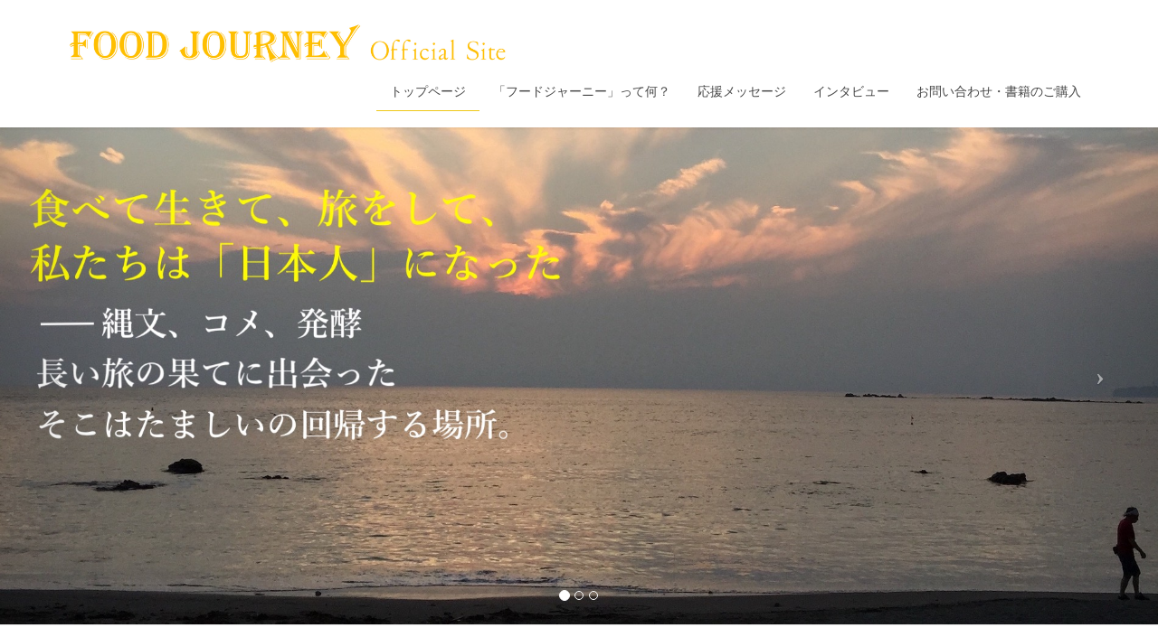

--- FILE ---
content_type: text/html; charset=UTF-8
request_url: https://food-journey.selfmaintenance.org/
body_size: 17674
content:
<!DOCTYPE html>
<html dir="ltr" lang="ja" prefix="og: https://ogp.me/ns#">
<head>
<meta charset="utf-8">
<meta http-equiv="X-UA-Compatible" content="IE=edge">
<meta name="viewport" content="width=device-width, initial-scale=1">
<title>フード・ジャーニー</title>

		<!-- All in One SEO 4.7.1.1 - aioseo.com -->
		<meta name="robots" content="max-image-preview:large" />
		<link rel="canonical" href="https://food-journey.selfmaintenance.org/" />
		<meta name="generator" content="All in One SEO (AIOSEO) 4.7.1.1" />
		<meta property="og:locale" content="ja_JP" />
		<meta property="og:site_name" content="フード・ジャーニー" />
		<meta property="og:type" content="website" />
		<meta property="og:title" content="フード・ジャーニー" />
		<meta property="og:url" content="https://food-journey.selfmaintenance.org/" />
		<meta name="twitter:card" content="summary" />
		<meta name="twitter:title" content="フード・ジャーニー" />
		<script type="application/ld+json" class="aioseo-schema">
			{"@context":"https:\/\/schema.org","@graph":[{"@type":"BreadcrumbList","@id":"https:\/\/food-journey.selfmaintenance.org\/#breadcrumblist","itemListElement":[{"@type":"ListItem","@id":"https:\/\/food-journey.selfmaintenance.org\/#listItem","position":1,"name":"\u5bb6"}]},{"@type":"Organization","@id":"https:\/\/food-journey.selfmaintenance.org\/#organization","name":"\u30d5\u30fc\u30c9\u30fb\u30b8\u30e3\u30fc\u30cb\u30fc","description":"\u98df\u3079\u3066\u751f\u304d\u3066\u3001\u65c5\u3092\u3057\u3066\u3001\u79c1\u305f\u3061\u306f\u300c\u65e5\u672c\u4eba\u300d\u306b\u306a\u3063\u305f","url":"https:\/\/food-journey.selfmaintenance.org\/"},{"@type":"WebPage","@id":"https:\/\/food-journey.selfmaintenance.org\/#webpage","url":"https:\/\/food-journey.selfmaintenance.org\/","name":"\u30d5\u30fc\u30c9\u30fb\u30b8\u30e3\u30fc\u30cb\u30fc","inLanguage":"ja","isPartOf":{"@id":"https:\/\/food-journey.selfmaintenance.org\/#website"},"breadcrumb":{"@id":"https:\/\/food-journey.selfmaintenance.org\/#breadcrumblist"},"datePublished":"2018-08-02T15:56:02+09:00","dateModified":"2018-08-02T15:56:02+09:00"},{"@type":"WebSite","@id":"https:\/\/food-journey.selfmaintenance.org\/#website","url":"https:\/\/food-journey.selfmaintenance.org\/","name":"\u30d5\u30fc\u30c9\u30fb\u30b8\u30e3\u30fc\u30cb\u30fc","description":"\u98df\u3079\u3066\u751f\u304d\u3066\u3001\u65c5\u3092\u3057\u3066\u3001\u79c1\u305f\u3061\u306f\u300c\u65e5\u672c\u4eba\u300d\u306b\u306a\u3063\u305f","inLanguage":"ja","publisher":{"@id":"https:\/\/food-journey.selfmaintenance.org\/#organization"},"potentialAction":{"@type":"SearchAction","target":{"@type":"EntryPoint","urlTemplate":"https:\/\/food-journey.selfmaintenance.org\/?s={search_term_string}"},"query-input":"required name=search_term_string"}}]}
		</script>
		<!-- All in One SEO -->

<link rel='dns-prefetch' href='//webfonts.xserver.jp' />
<link rel='dns-prefetch' href='//www.googletagmanager.com' />
<link rel='dns-prefetch' href='//s.w.org' />
<link rel="alternate" type="application/rss+xml" title="フード・ジャーニー &raquo; フィード" href="https://food-journey.selfmaintenance.org/feed/" />
<link rel="alternate" type="application/rss+xml" title="フード・ジャーニー &raquo; コメントフィード" href="https://food-journey.selfmaintenance.org/comments/feed/" />
		<script type="text/javascript">
			window._wpemojiSettings = {"baseUrl":"https:\/\/s.w.org\/images\/core\/emoji\/13.0.1\/72x72\/","ext":".png","svgUrl":"https:\/\/s.w.org\/images\/core\/emoji\/13.0.1\/svg\/","svgExt":".svg","source":{"concatemoji":"https:\/\/food-journey.selfmaintenance.org\/wp-includes\/js\/wp-emoji-release.min.js?ver=5.7.14"}};
			!function(e,a,t){var n,r,o,i=a.createElement("canvas"),p=i.getContext&&i.getContext("2d");function s(e,t){var a=String.fromCharCode;p.clearRect(0,0,i.width,i.height),p.fillText(a.apply(this,e),0,0);e=i.toDataURL();return p.clearRect(0,0,i.width,i.height),p.fillText(a.apply(this,t),0,0),e===i.toDataURL()}function c(e){var t=a.createElement("script");t.src=e,t.defer=t.type="text/javascript",a.getElementsByTagName("head")[0].appendChild(t)}for(o=Array("flag","emoji"),t.supports={everything:!0,everythingExceptFlag:!0},r=0;r<o.length;r++)t.supports[o[r]]=function(e){if(!p||!p.fillText)return!1;switch(p.textBaseline="top",p.font="600 32px Arial",e){case"flag":return s([127987,65039,8205,9895,65039],[127987,65039,8203,9895,65039])?!1:!s([55356,56826,55356,56819],[55356,56826,8203,55356,56819])&&!s([55356,57332,56128,56423,56128,56418,56128,56421,56128,56430,56128,56423,56128,56447],[55356,57332,8203,56128,56423,8203,56128,56418,8203,56128,56421,8203,56128,56430,8203,56128,56423,8203,56128,56447]);case"emoji":return!s([55357,56424,8205,55356,57212],[55357,56424,8203,55356,57212])}return!1}(o[r]),t.supports.everything=t.supports.everything&&t.supports[o[r]],"flag"!==o[r]&&(t.supports.everythingExceptFlag=t.supports.everythingExceptFlag&&t.supports[o[r]]);t.supports.everythingExceptFlag=t.supports.everythingExceptFlag&&!t.supports.flag,t.DOMReady=!1,t.readyCallback=function(){t.DOMReady=!0},t.supports.everything||(n=function(){t.readyCallback()},a.addEventListener?(a.addEventListener("DOMContentLoaded",n,!1),e.addEventListener("load",n,!1)):(e.attachEvent("onload",n),a.attachEvent("onreadystatechange",function(){"complete"===a.readyState&&t.readyCallback()})),(n=t.source||{}).concatemoji?c(n.concatemoji):n.wpemoji&&n.twemoji&&(c(n.twemoji),c(n.wpemoji)))}(window,document,window._wpemojiSettings);
		</script>
		<style type="text/css">
img.wp-smiley,
img.emoji {
	display: inline !important;
	border: none !important;
	box-shadow: none !important;
	height: 1em !important;
	width: 1em !important;
	margin: 0 .07em !important;
	vertical-align: -0.1em !important;
	background: none !important;
	padding: 0 !important;
}
</style>
	<link rel='stylesheet' id='font-awesome-css'  href='https://food-journey.selfmaintenance.org/wp-content/themes/lightning/inc/font-awesome/versions/5.6.0/css/all.min.css?ver=5.6' type='text/css' media='all' />
<link rel='stylesheet' id='wp-block-library-css'  href='https://food-journey.selfmaintenance.org/wp-includes/css/dist/block-library/style.min.css?ver=5.7.14' type='text/css' media='all' />
<link rel='stylesheet' id='vk-blocks-build-css-css'  href='https://food-journey.selfmaintenance.org/wp-content/plugins/vk-all-in-one-expansion-unit/plugins/vk-blocks/build/block-build.css?ver=0.6.0' type='text/css' media='all' />
<link rel='stylesheet' id='contact-form-7-css'  href='https://food-journey.selfmaintenance.org/wp-content/plugins/contact-form-7/includes/css/styles.css?ver=5.1.2' type='text/css' media='all' />
<link rel='stylesheet' id='vkExUnit_common_style-css'  href='https://food-journey.selfmaintenance.org/wp-content/plugins/vk-all-in-one-expansion-unit/css/vkExUnit_style.css?ver=8.3.1' type='text/css' media='all' />
<link rel='stylesheet' id='parent-style-css'  href='https://food-journey.selfmaintenance.org/wp-content/themes/lightning/style.css?ver=5.7.14' type='text/css' media='all' />
<link rel='stylesheet' id='lightning-common-style-css'  href='https://food-journey.selfmaintenance.org/wp-content/themes/lightning/assets/css/common.css?ver=6.6.5' type='text/css' media='all' />
<link rel='stylesheet' id='lightning-design-style-css'  href='https://food-journey.selfmaintenance.org/wp-content/themes/lightning/design-skin/origin/css/style.css?ver=6.6.5' type='text/css' media='all' />
<style id='lightning-design-style-inline-css' type='text/css'>
/* ltg theme common */.color_key_bg,.color_key_bg_hover:hover{background-color: #efc817;}.color_key_txt,.color_key_txt_hover:hover{color: #efc817;}.color_key_border,.color_key_border_hover:hover{border-color: #efc817;}.color_key_dark_bg,.color_key_dark_bg_hover:hover{background-color: #dd9933;}.color_key_dark_txt,.color_key_dark_txt_hover:hover{color: #dd9933;}.color_key_dark_border,.color_key_dark_border_hover:hover{border-color: #dd9933;}
html, body { overflow-x: hidden; }.bbp-submit-wrapper .button.submit,.woocommerce a.button.alt:hover,.woocommerce-product-search button:hover,.woocommerce button.button.alt { background-color:#dd9933 ; }.bbp-submit-wrapper .button.submit:hover,.woocommerce a.button.alt,.woocommerce-product-search button,.woocommerce button.button.alt:hover { background-color:#efc817 ; }.woocommerce ul.product_list_widget li a:hover img { border-color:#efc817; }.veu_color_txt_key { color:#dd9933 ; }.veu_color_bg_key { background-color:#dd9933 ; }.veu_color_border_key { border-color:#dd9933 ; }.btn-default { border-color:#efc817;color:#efc817;}.btn-default:focus,.btn-default:hover { border-color:#efc817;background-color: #efc817; }.btn-primary { background-color:#efc817;border-color:#dd9933; }.btn-primary:focus,.btn-primary:hover { background-color:#dd9933;border-color:#efc817; }
.tagcloud a:before { font-family: "Font Awesome 5 Free";content: "\f02b";font-weight: bold; }
a { color:#dd9933 ; }a:hover { color:#efc817 ; }ul.gMenu a:hover { color:#efc817; }.page-header { background-color:#efc817; }h1.entry-title:first-letter,.single h1.entry-title:first-letter { color:#efc817; }h2,.mainSection-title { border-top-color:#efc817; }h3:after,.subSection-title:after { border-bottom-color:#efc817; }.media .media-body .media-heading a:hover { color:#efc817; }ul.page-numbers li span.page-numbers.current { background-color:#efc817; }.pager li > a { border-color:#efc817;color:#efc817;}.pager li > a:hover { background-color:#efc817;color:#fff;}footer { border-top-color:#efc817; }dt { border-left-color:#efc817; }@media (min-width: 768px){ ul.gMenu > li > a:hover:after, ul.gMenu > li.current-post-ancestor > a:after, ul.gMenu > li.current-menu-item > a:after, ul.gMenu > li.current-menu-parent > a:after, ul.gMenu > li.current-menu-ancestor > a:after, ul.gMenu > li.current_page_parent > a:after, ul.gMenu > li.current_page_ancestor > a:after { border-bottom-color: #efc817 ; } ul.gMenu > li > a:hover .gMenu_description { color: #efc817 ; }} /* @media (min-width: 768px) */
</style>
<link rel='stylesheet' id='lightning-theme-style-css'  href='https://food-journey.selfmaintenance.org/wp-content/themes/lightning-child/style.css?ver=6.6.5' type='text/css' media='all' />
<link rel='stylesheet' id='lightning-woo-style-css'  href='https://food-journey.selfmaintenance.org/wp-content/themes/lightning/inc/woocommerce/css/woo.css?ver=6.6.5' type='text/css' media='all' />
<script type='text/javascript' src='https://food-journey.selfmaintenance.org/wp-includes/js/jquery/jquery.min.js?ver=3.5.1' id='jquery-core-js'></script>
<script type='text/javascript' src='https://food-journey.selfmaintenance.org/wp-includes/js/jquery/jquery-migrate.min.js?ver=3.3.2' id='jquery-migrate-js'></script>
<script type='text/javascript' src='//webfonts.xserver.jp/js/xserverv3.js?fadein=0&#038;ver=2.0.8' id='typesquare_std-js'></script>
<script type='text/javascript' id='pirate-forms-custom-spam-js-extra'>
/* <![CDATA[ */
var pf = {"spam":{"label":"I'm human!","value":"c943050941"}};
/* ]]> */
</script>
<script type='text/javascript' src='https://food-journey.selfmaintenance.org/wp-content/plugins/pirate-forms/public/js/custom-spam.js?ver=5.7.14' id='pirate-forms-custom-spam-js'></script>

<!-- Site Kit によって追加された Google タグ（gtag.js）スニペット -->

<!-- Google アナリティクス スニペット (Site Kit が追加) -->
<script type='text/javascript' src='https://www.googletagmanager.com/gtag/js?id=G-K7699QXLWN' id='google_gtagjs-js' async></script>
<script type='text/javascript' id='google_gtagjs-js-after'>
window.dataLayer = window.dataLayer || [];function gtag(){dataLayer.push(arguments);}
gtag("set","linker",{"domains":["food-journey.selfmaintenance.org"]});
gtag("js", new Date());
gtag("set", "developer_id.dZTNiMT", true);
gtag("config", "G-K7699QXLWN");
</script>

<!-- Site Kit によって追加された終了 Google タグ（gtag.js）スニペット -->
<link rel="https://api.w.org/" href="https://food-journey.selfmaintenance.org/wp-json/" /><link rel="alternate" type="application/json" href="https://food-journey.selfmaintenance.org/wp-json/wp/v2/pages/101" /><link rel="EditURI" type="application/rsd+xml" title="RSD" href="https://food-journey.selfmaintenance.org/xmlrpc.php?rsd" />
<link rel="wlwmanifest" type="application/wlwmanifest+xml" href="https://food-journey.selfmaintenance.org/wp-includes/wlwmanifest.xml" /> 
<meta name="generator" content="WordPress 5.7.14" />
<link rel='shortlink' href='https://food-journey.selfmaintenance.org/' />
<link rel="alternate" type="application/json+oembed" href="https://food-journey.selfmaintenance.org/wp-json/oembed/1.0/embed?url=https%3A%2F%2Ffood-journey.selfmaintenance.org%2F" />
<link rel="alternate" type="text/xml+oembed" href="https://food-journey.selfmaintenance.org/wp-json/oembed/1.0/embed?url=https%3A%2F%2Ffood-journey.selfmaintenance.org%2F&#038;format=xml" />
<meta name="generator" content="Site Kit by Google 1.136.0" /><!-- Enter your scripts here --><!-- [ VK All in one Expansion Unit OGP ] -->
<meta property="og:site_name" content="フード・ジャーニー" />
<meta property="og:url" content="https://food-journey.selfmaintenance.org/" />
<meta property="og:title" content="フード・ジャーニー" />
<meta property="og:description" content="食べて生きて、旅をして、私たちは「日本人」になった" />
<meta property="og:type" content="website" />
<!-- [ / VK All in one Expansion Unit OGP ] -->
<link rel="icon" href="https://food-journey.selfmaintenance.org/wp-content/uploads/2020/11/cropped-aca43429d63e05994636277e90a91791-32x32.png" sizes="32x32" />
<link rel="icon" href="https://food-journey.selfmaintenance.org/wp-content/uploads/2020/11/cropped-aca43429d63e05994636277e90a91791-192x192.png" sizes="192x192" />
<link rel="apple-touch-icon" href="https://food-journey.selfmaintenance.org/wp-content/uploads/2020/11/cropped-aca43429d63e05994636277e90a91791-180x180.png" />
<meta name="msapplication-TileImage" content="https://food-journey.selfmaintenance.org/wp-content/uploads/2020/11/cropped-aca43429d63e05994636277e90a91791-270x270.png" />
<style type="text/css">/* VK CSS Customize */.media .postList_thumbnail{ width: 250px !important;} @media (max-width: 480px){ .media .postList_thumbnail{ width: 100% !important; padding-right:0px!important; }}/* End VK CSS Customize */</style>
			<style type="text/css"></style>
</head>
<body class="home page-template-default page page-id-101 post-name-%e3%81%8a%e7%9f%a5%e3%82%89%e3%81%9b post-type-page sidebar-fix fa_v5_css device-pc headfix header_height_changer elementor-default">
<div class="vk-mobile-nav-menu-btn">MENU</div><div class="vk-mobile-nav"><nav class="global-nav"><ul id="menu-%e3%83%88%e3%83%83%e3%83%97%e3%83%a1%e3%83%8b%e3%83%a5%e3%83%bc" class="vk-menu-acc  menu"><li id="menu-item-21" class="menu-item menu-item-type-custom menu-item-object-custom current-menu-item current_page_item menu-item-home menu-item-21"><a href="https://food-journey.selfmaintenance.org/" aria-current="page">トップページ</a></li>
<li id="menu-item-180" class="menu-item menu-item-type-post_type menu-item-object-page menu-item-has-children menu-item-180"><a href="https://food-journey.selfmaintenance.org/concept/">「フードジャーニー」って何？</a>
<ul class="sub-menu">
	<li id="menu-item-179" class="menu-item menu-item-type-post_type menu-item-object-page menu-item-179"><a href="https://food-journey.selfmaintenance.org/profile/">プロフィール</a></li>
	<li id="menu-item-1200" class="menu-item menu-item-type-post_type menu-item-object-page menu-item-1200"><a href="https://food-journey.selfmaintenance.org/biological-communication-theory/">生体コミュニケーション論</a></li>
	<li id="menu-item-1281" class="menu-item menu-item-type-custom menu-item-object-custom menu-item-1281"><a href="https://selfmaintenance.org">日本セルフメンテナンス協会</a></li>
</ul>
</li>
<li id="menu-item-1526" class="menu-item menu-item-type-post_type menu-item-object-page menu-item-1526"><a href="https://food-journey.selfmaintenance.org/special-message/">応援メッセージ</a></li>
<li id="menu-item-106" class="menu-item menu-item-type-post_type menu-item-object-page menu-item-106"><a href="https://food-journey.selfmaintenance.org/interview/">インタビュー</a></li>
<li id="menu-item-24" class="menu-item menu-item-type-post_type menu-item-object-page menu-item-24"><a href="https://food-journey.selfmaintenance.org/contact/">お問い合わせ・書籍のご購入</a></li>
</ul></nav></div><header class="navbar siteHeader">
		<div class="container siteHeadContainer">
		<div class="navbar-header">
			<h1 class="navbar-brand siteHeader_logo">
			<a href="https://food-journey.selfmaintenance.org/"><span>
			<img src="https://food-journey.selfmaintenance.org/wp-content/uploads/2020/11/logo-1.jpg" alt="フード・ジャーニー" />			</span></a>
			</h1>
								</div>

		<div id="gMenu_outer" class="gMenu_outer"><nav class="menu-%e3%83%88%e3%83%83%e3%83%97%e3%83%a1%e3%83%8b%e3%83%a5%e3%83%bc-container"><ul id="menu-%e3%83%88%e3%83%83%e3%83%97%e3%83%a1%e3%83%8b%e3%83%a5%e3%83%bc-2" class="menu nav gMenu"><li id="menu-item-21" class="menu-item menu-item-type-custom menu-item-object-custom current-menu-item current_page_item menu-item-home"><a href="https://food-journey.selfmaintenance.org/"><strong class="gMenu_name">トップページ</strong></a></li>
<li id="menu-item-180" class="menu-item menu-item-type-post_type menu-item-object-page menu-item-has-children"><a href="https://food-journey.selfmaintenance.org/concept/"><strong class="gMenu_name">「フードジャーニー」って何？</strong></a>
<ul class="sub-menu">
	<li id="menu-item-179" class="menu-item menu-item-type-post_type menu-item-object-page"><a href="https://food-journey.selfmaintenance.org/profile/">プロフィール</a></li>
	<li id="menu-item-1200" class="menu-item menu-item-type-post_type menu-item-object-page"><a href="https://food-journey.selfmaintenance.org/biological-communication-theory/">生体コミュニケーション論</a></li>
	<li id="menu-item-1281" class="menu-item menu-item-type-custom menu-item-object-custom"><a href="https://selfmaintenance.org">日本セルフメンテナンス協会</a></li>
</ul>
</li>
<li id="menu-item-1526" class="menu-item menu-item-type-post_type menu-item-object-page"><a href="https://food-journey.selfmaintenance.org/special-message/"><strong class="gMenu_name">応援メッセージ</strong></a></li>
<li id="menu-item-106" class="menu-item menu-item-type-post_type menu-item-object-page"><a href="https://food-journey.selfmaintenance.org/interview/"><strong class="gMenu_name">インタビュー</strong></a></li>
<li id="menu-item-24" class="menu-item menu-item-type-post_type menu-item-object-page"><a href="https://food-journey.selfmaintenance.org/contact/"><strong class="gMenu_name">お問い合わせ・書籍のご購入</strong></a></li>
</ul></nav></div>	</div>
	</header>

<div id="top__fullcarousel" data-interval="5000" class="carousel slide" data-ride="carousel">
<div class="carousel-inner">

			<!-- Indicators -->
		<ol class="carousel-indicators">
					<li data-target="#top__fullcarousel" data-slide-to="0"></li>
						<li data-target="#top__fullcarousel" data-slide-to="1"></li>
						<li data-target="#top__fullcarousel" data-slide-to="2"></li>
					</ol>
	
				<div class="item item-1												 active">

				
				<picture>
											  <source media="(max-width: 767px)" srcset="https://food-journey.selfmaintenance.org/wp-content/uploads/2020/11/LS-Mobile-slide1-2.jpeg">
									  <img src="https://food-journey.selfmaintenance.org/wp-content/uploads/2020/11/69ac46392bb2840a371b74c98b87f8c8-1.jpeg" alt="" class="slide-item-img">
				</picture>

				
				
										<div class="slide-text-set mini-content mini-content-1" style="text-align:right">
						<div class="container">

					
					
					
				</div><!-- .container -->
						</div><!-- [ /.slide-text-set.mini-content  ] -->
		  </div><!-- [ /.item ] -->

								<div class="item item-2												">

				
				<picture>
											  <source media="(max-width: 767px)" srcset="https://food-journey.selfmaintenance.org/wp-content/uploads/2020/11/Mobile-slide2-3.jpeg">
									  <img src="https://food-journey.selfmaintenance.org/wp-content/uploads/2020/11/top-slide2-1.jpg" alt="" class="slide-item-img">
				</picture>

				
				
										<div class="slide-text-set mini-content mini-content-2">
						<div class="container">

					
					
					
				</div><!-- .container -->
						</div><!-- [ /.slide-text-set.mini-content  ] -->
		  </div><!-- [ /.item ] -->

								<div class="item item-3												">

				
				<picture>
											  <source media="(max-width: 767px)" srcset="https://food-journey.selfmaintenance.org/wp-content/uploads/2020/11/Mobile-slide3-3.jpg">
									  <img src="https://food-journey.selfmaintenance.org/wp-content/uploads/2020/11/top-slide3-1.jpg" alt="" class="slide-item-img">
				</picture>

				
				
										<div class="slide-text-set mini-content mini-content-3" style="text-align:left">
						<div class="container">

					
					
					
				</div><!-- .container -->
						</div><!-- [ /.slide-text-set.mini-content  ] -->
		  </div><!-- [ /.item ] -->

									</div><!-- [ /.carousel-inner ] -->

	<a class="left carousel-control" href="#top__fullcarousel" data-slide="prev"><i class="icon-prev fa fa-angle-left"></i></a>
	<a class="right carousel-control" href="#top__fullcarousel" data-slide="next"><i class="icon-next fa fa-angle-right"></i></a>

</div><!-- [ /#top__fullcarousel ] -->

<div class="section siteContent">
	<div class="container">
		<div class="row">

			
			<div class="col-md-8 mainSection">

			
							<div class="widget widget_text" id="text-16"><h2 class="mainSection-title">2020年12月10日、刊行！</h2>			<div class="textwidget"></div>
		</div><div class="widget widget_text" id="text-49">			<div class="textwidget"><p>わたしという存在は、個人という枠にとどまらず、<br />
自己を取り巻く風土（環境）との関わりのなかで成り立っています。</p>
<p>その風土で採れたものを食べて生き、子孫を残し、<br />
その過程で様々なライフスタイル、文化が積み重ねられてきました。</p>
<p><strong>食べて生きて旅をして……それはまさにフードジャーニー。</strong></p>
<p>この世界には、その国や地域ごとのフードジャーニーが存在しますが、<br />
この本では生命の誕生、ヒトの進化、出アフリカと<br />
徐々にピントを絞りながら、日本列島のフードジャーニーにフォーカスしていきます。</p>
<p>その先にあるのが、私たち一人一人のフードジャーニー。</p>
<p>それは自己の周囲の環境のみならず、<br />
<strong>身体のなかで起こっている食べて生きるプロセスもジャーニーの一部。</strong></p>
<p>目の前の時間軸と空間軸を軽やかに超え、<br />
こうした世界のすべてを感じるべく、一緒に旅に出てみませんか？</p>
<p>三浦半島・葉山で生まれたハンカチーフ・ブックスが、<br />
<strong>ミクロとマクロ、過去と未来をつなぎ、新しい世界を映し出す……<br />
これまでにないスタイルの</strong><strong>「物語」をお届けします。</strong></p>
<p>まずは手にとって、ご一読ください。そして、縁ある場所でお会いしましょう！</p>
<p>→詳しくは<a href="https://food-journey.selfmaintenance.org/concept/">こちら</a>へ。</p>
</div>
		</div><div class="widget widget_media_image" id="media_image-20"><a href="https://amzn.to/2ULKHhd"><img width="750" height="538" src="https://food-journey.selfmaintenance.org/wp-content/uploads/2020/11/cover-all2-1024x735.jpg" class="image wp-image-1195  attachment-large size-large" alt="" loading="lazy" style="max-width: 100%; height: auto;" srcset="https://food-journey.selfmaintenance.org/wp-content/uploads/2020/11/cover-all2-1024x735.jpg 1024w, https://food-journey.selfmaintenance.org/wp-content/uploads/2020/11/cover-all2-300x215.jpg 300w, https://food-journey.selfmaintenance.org/wp-content/uploads/2020/11/cover-all2-768x552.jpg 768w, https://food-journey.selfmaintenance.org/wp-content/uploads/2020/11/cover-all2.jpg 1480w" sizes="(max-width: 750px) 100vw, 750px" /></a></div><div class="widget widget_text" id="text-31"><h2 class="mainSection-title">インタビュー</h2>			<div class="textwidget"><p>この本を書くにあたって、様々な分野の研究者・専門家を取材し、お話を伺ってきました。その一部を抜粋し、ご紹介します。</p>
</div>
		</div><div class="widget widget_text" id="text-32">			<div class="textwidget"><p><strong>「ヒトは“唯一毒を扱う生き物”だと思いますね。」（幕内秀夫・管理栄養士）</strong><img loading="lazy" class="wp-image-420 alignleft" src="https://food-journey.selfmaintenance.org/wp-content/uploads/2018/11/hideo-makuuchi.png" alt="" width="210" height="149" srcset="https://food-journey.selfmaintenance.org/wp-content/uploads/2018/11/hideo-makuuchi.png 910w, https://food-journey.selfmaintenance.org/wp-content/uploads/2018/11/hideo-makuuchi-300x213.png 300w, https://food-journey.selfmaintenance.org/wp-content/uploads/2018/11/hideo-makuuchi-768x545.png 768w" sizes="(max-width: 210px) 100vw, 210px" /></p>
</div>
		</div><div class="widget widget_text" id="text-33">			<div class="textwidget"><p><strong>「人が生きていくには、真・善・美の探究が必要になります」（光岡知足・生物学者）</strong><img loading="lazy" class=" wp-image-585 alignleft" src="https://food-journey.selfmaintenance.org/wp-content/uploads/2018/11/1449990005.jpg" alt="" width="212" height="142" srcset="https://food-journey.selfmaintenance.org/wp-content/uploads/2018/11/1449990005.jpg 369w, https://food-journey.selfmaintenance.org/wp-content/uploads/2018/11/1449990005-300x200.jpg 300w" sizes="(max-width: 212px) 100vw, 212px" /></p>
</div>
		</div><div class="widget widget_text" id="text-34">			<div class="textwidget"><p><strong>「我々の社会が生命だということです」（栗本慎一郎・経済人類学者）</strong></p>
<p><img loading="lazy" class=" wp-image-588 alignleft" src="https://food-journey.selfmaintenance.org/wp-content/uploads/2018/11/image-1.jpg" alt="" width="211" height="171" srcset="https://food-journey.selfmaintenance.org/wp-content/uploads/2018/11/image-1.jpg 910w, https://food-journey.selfmaintenance.org/wp-content/uploads/2018/11/image-1-300x242.jpg 300w, https://food-journey.selfmaintenance.org/wp-content/uploads/2018/11/image-1-768x620.jpg 768w" sizes="(max-width: 211px) 100vw, 211px" /></p>
</div>
		</div><div class="widget widget_text" id="text-47">			<div class="textwidget"><p><strong>「具体的なことから“どう生きたらいいんだろう？”を考えるんです」（中村桂子・生命誌研究者）</strong></p>
<p><img loading="lazy" class=" wp-image-861 alignleft" src="https://food-journey.selfmaintenance.org/wp-content/uploads/2020/09/image-1-1-768x588.jpg" alt="" width="209" height="160" srcset="https://food-journey.selfmaintenance.org/wp-content/uploads/2020/09/image-1-1-768x588.jpg 768w, https://food-journey.selfmaintenance.org/wp-content/uploads/2020/09/image-1-1-768x588-300x230.jpg 300w" sizes="(max-width: 209px) 100vw, 209px" /></p>
</div>
		</div><div class="widget widget_text" id="text-35">			<div class="textwidget"><p>→詳しくは<a href="https://food-journey.selfmaintenance.org/interview/">こちら</a>へ。</p>
</div>
		</div><div class="widget widget_text" id="text-36"><h2 class="mainSection-title">応援メッセージ</h2>			<div class="textwidget"><section class="elementor-element elementor-element-45d3a3f elementor-section-boxed elementor-section-height-default elementor-section-height-default elementor-section elementor-top-section" data-id="45d3a3f" data-element_type="section">
<div class="elementor-container elementor-column-gap-default">
<div class="elementor-row">
<div class="elementor-element elementor-element-6b917fb elementor-column elementor-col-100 elementor-top-column" data-id="6b917fb" data-element_type="column">
<div class="elementor-column-wrap elementor-element-populated">
<div class="elementor-widget-wrap">
<div class="elementor-element elementor-element-479966d elementor-widget elementor-widget-text-editor" data-id="479966d" data-element_type="widget" data-widget_type="text-editor.default">
<div class="elementor-widget-container">
<div class="elementor-text-editor elementor-clearfix">
<h5>『フードジャーニー』を読まれた方のメッセージをお届けしていきます。<br />
皆さん、ありがとうございます！</h5>
<div></div>
</div>
</div>
</div>
</div>
</div>
</div>
</div>
</div>
</section>
<section class="elementor-element elementor-element-fcc33a5 elementor-section-boxed elementor-section-height-default elementor-section-height-default elementor-section elementor-top-section" data-id="fcc33a5" data-element_type="section">
<div class="elementor-container elementor-column-gap-default">
<div class="elementor-row">
<div class="elementor-element elementor-element-8cb84ea elementor-column elementor-col-100 elementor-top-column" data-id="8cb84ea" data-element_type="column">
<div class="elementor-column-wrap elementor-element-populated">
<div class="elementor-widget-wrap">
<div class="elementor-element elementor-element-7a96841 elementor-widget elementor-widget-divider" data-id="7a96841" data-element_type="widget" data-widget_type="divider.default">
<div class="elementor-widget-container">
<div class="elementor-divider"></div>
</div>
</div>
</div>
</div>
</div>
</div>
</div>
</section>
</div>
		</div><div class="widget widget_text" id="text-64">			<div class="textwidget"><p><img loading="lazy" class="alignleft wp-image-997 size-full" src="https://food-journey.selfmaintenance.org/wp-content/uploads/2020/11/8f024c804603f259933db30edf93a460-e1605873992443.jpg" alt="" width="173" height="154" />「フードジャーニー」を読み終えました。<br />
「長い生命の旅」……長沼さんの文章と共に時空を超えた旅をし、「今ここ」（＝僕が暮らす日本の里山）へ還ってきた感じです。</p>
<p>この本は「分断」から「統合」へ移行していく時代において、境界線を飛び越える「知の翼」のようです。 食べて生きて、旅をして、「縄文」・「コメ」・「発酵」を通して、僕らの「魂」をつくってきたプロセスは、僕の「ソウルジャーニー」と重なります。</p>
<p>行き当たりばったりの人生で、アメリカ・アジア・ヨーロッパ・日本を流れるままに旅して来た僕が、房総半島の里山で米・味噌・醤油・酒を多くの人たちと共につくっている人生の不思議を説明してくれているようでした。</p>
<p>今後は一緒に、天水棚田でのお米づくりを楽しみましょう。</p>
<p><strong>林良樹（農家・アーティスト・NPO法人うず理事長）</strong></p>
<p>&#8212;&#8212;&#8212;&#8212;&#8212;&#8212;&#8212;&#8212;&#8212;&#8212;&#8212;&#8212;&#8212;&#8212;&#8212;&#8212;&#8212;&#8212;&#8212;&#8212;&#8212;&#8212;&#8212;&#8212;</p>
</div>
		</div><div class="widget widget_text" id="text-38">			<div class="textwidget"><p><img loading="lazy" class="wp-image-644 alignleft" src="https://food-journey.selfmaintenance.org/wp-content/uploads/2019/01/ijima-takeshi-991x1024.png" alt="" width="169" height="175" srcset="https://food-journey.selfmaintenance.org/wp-content/uploads/2019/01/ijima-takeshi-991x1024.png 991w, https://food-journey.selfmaintenance.org/wp-content/uploads/2019/01/ijima-takeshi-290x300.png 290w, https://food-journey.selfmaintenance.org/wp-content/uploads/2019/01/ijima-takeshi-768x793.png 768w, https://food-journey.selfmaintenance.org/wp-content/uploads/2019/01/ijima-takeshi.png 1460w" sizes="(max-width: 169px) 100vw, 169px" /></p>
<p><span class="elementor-drop-cap"><span class="elementor-drop-cap-letter">私</span></span>たちはいつのまにか多くの「思い込み」を抱えながら日々を生きている。</p>
<p>その「思い込み」に至る魔法の因果に気づかぬまま、新しい魔法に晒されては互いに世界を狭く縛りあってることに無自覚であることが多い。</p>
<p>長沼さんの『フードジャーニー』は私たちに古来からかけられていた魔法を「歴史的」にも「科学的」にも明晰な文体で細胞レベルから解くことのできる画期的な一冊となっている。</p>
<p>新しい時代を迎える今こそ、本書を通して自分へと繋がる生命としての旅を追体験する事で、幾重にも折り重なった「思い込み」を解き、心身の伸びやかな拡がりを獲得する事で私たち日本人が忘れてかけていた「記憶」と「希望」を再発見することができるのではないでしょうか。</p>
<p><strong>井島健至（カメラマン）</strong></p>
<p>&#8212;&#8212;&#8212;&#8212;&#8212;&#8212;&#8212;&#8212;&#8212;&#8212;&#8212;&#8212;&#8212;&#8212;&#8212;&#8212;&#8212;&#8212;&#8212;&#8212;&#8212;&#8212;&#8212;&#8212;</p>
</div>
		</div><div class="widget widget_text" id="text-37">			<div class="textwidget"><p><span class="elementor-drop-cap"><span class="elementor-drop-cap-letter"><img loading="lazy" class=" wp-image-721 alignleft" src="https://food-journey.selfmaintenance.org/wp-content/uploads/2019/01/otani-ken2.jpg" alt="" width="154" height="182" srcset="https://food-journey.selfmaintenance.org/wp-content/uploads/2019/01/otani-ken2.jpg 357w, https://food-journey.selfmaintenance.org/wp-content/uploads/2019/01/otani-ken2-253x300.jpg 253w" sizes="(max-width: 154px) 100vw, 154px" />『</span></span>フードジャーニー』では様々な切り口から、身体や生命の本質、長い歴史の中で脈々と息づくストーリーなどに触れていきます。</p>
<p class="p1"><span class="s1">その</span><span class="s1">中で、生命はそれを養う力や心地よさを常に求め続けていることが明らかにされます。</span>それは個やアタマの力では決して抗えないものであるように感じます。</p>
<p class="p1"><span class="s1">私自身、数年前から自給分の米や大豆づくりを始め、</span>最近では味噌、醤油、納豆などの発酵食にも挑戦しています。</p>
<p class="p1"><span class="s1">『フードジャーニー』の視点からすると、最近の私自身に起きていることは、</span>ひょっとしたら身体や生命のはたらき、そこからの引きなのかもしれません。</p>
<p class="p1"><span class="s1">これからも農や食に関わり続けると思いますが、</span>私自身は身体や生命のはたらきを自覚しながら、健やかに機嫌よく居ることを大事にしていきたいと思っています。</p>
<p class="p1"><span class="s1">長沼さんの静かなまなざしが感じられる『フードジャーニー』。</span>身体や生命のはたらきが目覚めるきっかけになるかもしれません。</p>
<p class="p1"><strong>大谷健（百姓“見習い”）</strong></p>
<p>&#8212;&#8212;&#8212;&#8212;&#8212;&#8212;&#8212;&#8212;&#8212;&#8212;&#8212;&#8212;&#8212;&#8212;&#8212;&#8212;&#8212;&#8212;&#8212;&#8212;&#8212;&#8212;&#8212;&#8212;</p>
</div>
		</div><div class="widget widget_text" id="text-39">			<div class="textwidget"><div>
<div>
<p><span class="elementor-drop-cap"><span class="elementor-drop-cap-letter"><img loading="lazy" class=" wp-image-674 alignleft" src="https://food-journey.selfmaintenance.org/wp-content/uploads/2019/01/sakoda-saburo-1024x1024.jpg" alt="" width="159" height="159" srcset="https://food-journey.selfmaintenance.org/wp-content/uploads/2019/01/sakoda-saburo-1024x1024.jpg 1024w, https://food-journey.selfmaintenance.org/wp-content/uploads/2019/01/sakoda-saburo-200x200.jpg 200w, https://food-journey.selfmaintenance.org/wp-content/uploads/2019/01/sakoda-saburo-300x300.jpg 300w, https://food-journey.selfmaintenance.org/wp-content/uploads/2019/01/sakoda-saburo-768x768.jpg 768w, https://food-journey.selfmaintenance.org/wp-content/uploads/2019/01/sakoda-saburo.jpg 1108w" sizes="(max-width: 159px) 100vw, 159px" />現</span></span>在の私たちの世の中でどのようにして健康を維持するかを考えた場合、日本あるいは世界に住む方の健康維持の情報を入手してそれを活用しようとするのが、私を含め多くの方がとる手法ではないでしょうか。</p>
<p>いわゆる学術論文や学会活動もその手法で成立しているといって良いでしょう。これを別の言葉で言い現わせば、「横に広がるネットワーク」と言えるかもしれません。このネットワークの特徴は、双方向性で成長したり変化したりすることにあります。</p>
<p>しかし、Food Journeyでは、歴史的な観点（縦方向のネットワーク）からもヒトと自然の成り立ちについて考察しています。この縦方向のネットワークは、双方向性ではなく、文献的考察と想像を駆使して作られる「創造」の産物です。従ってこの書物は長沼敬憲氏の夢の旅行と呼べる書物で、批判的な目を持たず著者の旅を楽しむことが大切です。</p>
<p>私も長沼氏の夢の旅行にご一緒させていただいた読者として、「楽しい旅だ」という感想を皆さんにお伝えしたいと思います。</p>
</div>
</div>
<p><strong>佐古田三郎（医師）</strong></p>
</div>
		</div><div class="widget widget_text" id="text-40">			<div class="textwidget"><p>→詳しくは<a href="https://food-journey.selfmaintenance.org/message/">こちら</a>へ。</p>
</div>
		</div>			
			
			
			
				
					
						<article id="post-101" class="post-101 page type-page status-publish hentry">
						<div class="entry-body">
							<div class="veu_socialSet veu_socialSet-position-after veu_contentAddSection"><script>window.twttr=(function(d,s,id){var js,fjs=d.getElementsByTagName(s)[0],t=window.twttr||{};if(d.getElementById(id))return t;js=d.createElement(s);js.id=id;js.src="https://platform.twitter.com/widgets.js";fjs.parentNode.insertBefore(js,fjs);t._e=[];t.ready=function(f){t._e.push(f);};return t;}(document,"script","twitter-wjs"));</script><ul><li class="sb_facebook sb_icon"><a href="//www.facebook.com/sharer.php?src=bm&u=https%3A%2F%2Ffood-journey.selfmaintenance.org%2F&amp;t=%E3%83%95%E3%83%BC%E3%83%89%E3%83%BB%E3%82%B8%E3%83%A3%E3%83%BC%E3%83%8B%E3%83%BC" target="_blank" onclick="window.open(this.href,'FBwindow','width=650,height=450,menubar=no,toolbar=no,scrollbars=yes');return false;"><span class="vk_icon_w_r_sns_fb icon_sns"></span><span class="sns_txt">Facebook</span><span class="veu_count_sns_fb"></span></a></li><li class="sb_twitter sb_icon"><a href="//twitter.com/intent/tweet?url=https%3A%2F%2Ffood-journey.selfmaintenance.org%2F&amp;text=%E3%83%95%E3%83%BC%E3%83%89%E3%83%BB%E3%82%B8%E3%83%A3%E3%83%BC%E3%83%8B%E3%83%BC" target="_blank" ><span class="vk_icon_w_r_sns_twitter icon_sns"></span><span class="sns_txt">twitter</span></a></li><li class="sb_hatena sb_icon"><a href="//b.hatena.ne.jp/add?mode=confirm&url=https%3A%2F%2Ffood-journey.selfmaintenance.org%2F&amp;title=%E3%83%95%E3%83%BC%E3%83%89%E3%83%BB%E3%82%B8%E3%83%A3%E3%83%BC%E3%83%8B%E3%83%BC" target="_blank"  onclick="window.open(this.href,'Hatenawindow','width=650,height=450,menubar=no,toolbar=no,scrollbars=yes');return false;"><span class="vk_icon_w_r_sns_hatena icon_sns"></span><span class="sns_txt">Hatena</span><span class="veu_count_sns_hb"></span></a></li></ul></div><!-- [ /.socialSet ] -->						</div>
												 </article><!-- [ /#post-101 ] -->

					
				
			
			
			</div><!-- [ /.mainSection ] -->

			
				<div class="col-md-3 col-md-offset-1 subSection sideSection">
					<aside class="widget widget_text" id="text-62"><h1 class="widget-title subSection-title">▶︎書籍のご購入はこちら</h1>			<div class="textwidget"></div>
		</aside><aside class="widget widget_media_image" id="media_image-33"><a href="https://amzn.to/2ULKHhd"><img width="207" height="300" src="https://food-journey.selfmaintenance.org/wp-content/uploads/2020/11/fj-cover-207x300.jpg" class="image wp-image-988  attachment-medium size-medium" alt="" loading="lazy" style="max-width: 100%; height: auto;" srcset="https://food-journey.selfmaintenance.org/wp-content/uploads/2020/11/fj-cover-207x300.jpg 207w, https://food-journey.selfmaintenance.org/wp-content/uploads/2020/11/fj-cover-705x1024.jpg 705w, https://food-journey.selfmaintenance.org/wp-content/uploads/2020/11/fj-cover.jpg 732w" sizes="(max-width: 207px) 100vw, 207px" /></a></aside><aside class="widget widget_text" id="text-70"><h1 class="widget-title subSection-title">こちらもおすすめ！</h1>			<div class="textwidget"></div>
		</aside><aside class="widget widget_media_image" id="media_image-32"><img width="201" height="300" src="https://food-journey.selfmaintenance.org/wp-content/uploads/2021/10/kyosei-cover-201x300.png" class="image wp-image-1454  attachment-medium size-medium" alt="" loading="lazy" style="max-width: 100%; height: auto;" srcset="https://food-journey.selfmaintenance.org/wp-content/uploads/2021/10/kyosei-cover-201x300.png 201w, https://food-journey.selfmaintenance.org/wp-content/uploads/2021/10/kyosei-cover.png 686w" sizes="(max-width: 201px) 100vw, 201px" /></aside><aside class="widget widget_media_image" id="media_image-31"><img width="212" height="300" src="https://food-journey.selfmaintenance.org/wp-content/uploads/2022/04/dialogue_study_20220323_1-212x300.jpg" class="image wp-image-1492  attachment-medium size-medium" alt="" loading="lazy" style="max-width: 100%; height: auto;" srcset="https://food-journey.selfmaintenance.org/wp-content/uploads/2022/04/dialogue_study_20220323_1-212x300.jpg 212w, https://food-journey.selfmaintenance.org/wp-content/uploads/2022/04/dialogue_study_20220323_1-725x1024.jpg 725w, https://food-journey.selfmaintenance.org/wp-content/uploads/2022/04/dialogue_study_20220323_1-768x1085.jpg 768w, https://food-journey.selfmaintenance.org/wp-content/uploads/2022/04/dialogue_study_20220323_1.jpg 842w" sizes="(max-width: 212px) 100vw, 212px" /></aside><aside class="widget widget_text" id="text-51"><h1 class="widget-title subSection-title">▶︎Profile</h1>			<div class="textwidget"><p><img loading="lazy" class="alignleft wp-image-185 size-thumbnail" src="https://food-journey.selfmaintenance.org/wp-content/uploads/2018/11/image-200x200.jpg" alt="" width="200" height="200" srcset="https://food-journey.selfmaintenance.org/wp-content/uploads/2018/11/image-200x200.jpg 200w, https://food-journey.selfmaintenance.org/wp-content/uploads/2018/11/image-150x150.jpg 150w" sizes="(max-width: 200px) 100vw, 200px" /></p>
</div>
		</aside><aside class="widget widget_text" id="text-52">			<div class="textwidget"><p><strong>長沼敬憲　Takanori Naganuma</strong></p>
<p>Tissue Style Edtor。30代より医療・健康・食・生命科学の分野の取材を開始、書籍の企画・編集に取り組む。著書に『腸脳力』『最強の24時間』『ミトコンドリア“腸”健康法』『ゆるむ！最強のセルフメンテナンス』など。エディターとして、累計50万部を超えた「骨ストレッチ」シリーズなどを手がける。2015年12月、活動拠点である三浦半島の葉山にて「ハンカチーフ・ブックス」を創刊。現在、独自の対話的手法（Tissue Style）を用いた創作・ものづくりを幅広く展開している。⇨詳細は<a href="http://tissue-style.net">こちら</a>を参照。</p>
</div>
		</aside><aside class="widget widget_text" id="text-60"><h1 class="widget-title subSection-title">▶︎Contents</h1>			<div class="textwidget"></div>
		</aside><aside class="widget widget_text" id="text-19">			<div class="textwidget"><p>１　食べるために生きてきた<br />
２　植物と再会した人たち<br />
３　和と太陽の国<br />
４　聖なるコメの話<br />
５　肉の文化、大豆の文化<br />
６　発酵する世界へ</p>
<p>⇨詳細は<a href="https://food-journey.selfmaintenance.org/concept/">こちら</a>を参照。</p>
</div>
		</aside><aside class="widget widget_text" id="text-58"><h1 class="widget-title subSection-title">▶︎Link</h1>			<div class="textwidget"></div>
		</aside><aside class="widget widget_vkexunit_banner" id="vkexunit_banner-13"><a href="https://selfmaintenance.org" class="veu_banner" ><img src="https://food-journey.selfmaintenance.org/wp-content/uploads/2020/09/2aa34e1ba1e50caf8a67d72d61ec229e.png" alt="" /></a></aside><aside class="widget widget_vkexunit_banner" id="vkexunit_banner-5"><a href="https://tissue-style.net" class="veu_banner" target="_blank" ><img src="https://food-journey.selfmaintenance.org/wp-content/uploads/2024/10/dbdfd71458dad9395042f9cf715be9d4-1.png" alt="" /></a></aside><aside class="widget widget_search" id="search-8"><h1 class="widget-title subSection-title">▶︎Search</h1><form role="search" method="get" id="searchform" class="searchform" action="https://food-journey.selfmaintenance.org/">
				<div>
					<label class="screen-reader-text" for="s">検索:</label>
					<input type="text" value="" name="s" id="s" />
					<input type="submit" id="searchsubmit" value="検索" />
				</div>
			</form></aside><aside class="widget widget_vkexunit_contact" id="vkexunit_contact-2"><div class="veu_contact"><a href="https://food-journey.selfmaintenance.org/contact/" class="btn btn-primary btn-lg btn-block contact_bt"><span class="contact_bt_txt"><i class="far fa-envelope"></i> お問い合わせ <i class="far fa-arrow-alt-circle-right"></i></span></a></div></aside>				</div><!-- [ /.subSection ] -->

			
		</div><!-- [ /.row ] -->
	</div><!-- [ /.container ] -->
</div><!-- [ /.siteContent ] -->
<div class="section sectionBox siteContent_after">
    <div class="container ">
        <div class="row ">
            <div class="col-md-12 ">
            <aside class="widget widget_text" id="text-23"><h1 class="widget-title subSection-title">旅のギャラリー</h1>			<div class="textwidget"><p>国内外をを旅し、取材し、そこで感じたすべてが「フード・ジャーニー」に結びつきました。</p>
</div>
		</aside><aside class="widget widget_media_gallery" id="media_gallery-13"><h1 class="widget-title subSection-title">■2021年</h1>
		<style type="text/css">
			#gallery-1 {
				margin: auto;
			}
			#gallery-1 .gallery-item {
				float: left;
				margin-top: 10px;
				text-align: center;
				width: 25%;
			}
			#gallery-1 img {
				border: 2px solid #cfcfcf;
			}
			#gallery-1 .gallery-caption {
				margin-left: 0;
			}
			/* see gallery_shortcode() in wp-includes/media.php */
		</style>
		<div id='gallery-1' class='gallery galleryid-101 gallery-columns-4 gallery-size-thumbnail'><dl class='gallery-item'>
			<dt class='gallery-icon landscape'>
				<a href='https://food-journey.selfmaintenance.org/img_3078/'><img width="200" height="200" src="https://food-journey.selfmaintenance.org/wp-content/uploads/2021/10/IMG_3078-200x200.jpeg" class="attachment-thumbnail size-thumbnail" alt="" loading="lazy" aria-describedby="gallery-1-1462" srcset="https://food-journey.selfmaintenance.org/wp-content/uploads/2021/10/IMG_3078-200x200.jpeg 200w, https://food-journey.selfmaintenance.org/wp-content/uploads/2021/10/IMG_3078-300x300.jpeg 300w, https://food-journey.selfmaintenance.org/wp-content/uploads/2021/10/IMG_3078-1024x1024.jpeg 1024w, https://food-journey.selfmaintenance.org/wp-content/uploads/2021/10/IMG_3078-768x768.jpeg 768w, https://food-journey.selfmaintenance.org/wp-content/uploads/2021/10/IMG_3078-1536x1536.jpeg 1536w, https://food-journey.selfmaintenance.org/wp-content/uploads/2021/10/IMG_3078-2048x2048.jpeg 2048w" sizes="(max-width: 200px) 100vw, 200px" /></a>
			</dt>
				<dd class='wp-caption-text gallery-caption' id='gallery-1-1462'>
				吉野（１月）
				</dd></dl><dl class='gallery-item'>
			<dt class='gallery-icon landscape'>
				<a href='https://food-journey.selfmaintenance.org/img_6154/'><img width="200" height="200" src="https://food-journey.selfmaintenance.org/wp-content/uploads/2021/10/IMG_6154-200x200.jpeg" class="attachment-thumbnail size-thumbnail" alt="" loading="lazy" aria-describedby="gallery-1-1471" srcset="https://food-journey.selfmaintenance.org/wp-content/uploads/2021/10/IMG_6154-200x200.jpeg 200w, https://food-journey.selfmaintenance.org/wp-content/uploads/2021/10/IMG_6154-300x300.jpeg 300w, https://food-journey.selfmaintenance.org/wp-content/uploads/2021/10/IMG_6154-1024x1024.jpeg 1024w, https://food-journey.selfmaintenance.org/wp-content/uploads/2021/10/IMG_6154-768x768.jpeg 768w, https://food-journey.selfmaintenance.org/wp-content/uploads/2021/10/IMG_6154-1536x1536.jpeg 1536w, https://food-journey.selfmaintenance.org/wp-content/uploads/2021/10/IMG_6154-2048x2048.jpeg 2048w" sizes="(max-width: 200px) 100vw, 200px" /></a>
			</dt>
				<dd class='wp-caption-text gallery-caption' id='gallery-1-1471'>
				鹿児島（４月）
				</dd></dl><dl class='gallery-item'>
			<dt class='gallery-icon landscape'>
				<a href='https://food-journey.selfmaintenance.org/img_3922/'><img width="200" height="200" src="https://food-journey.selfmaintenance.org/wp-content/uploads/2021/10/IMG_3922-200x200.jpeg" class="attachment-thumbnail size-thumbnail" alt="" loading="lazy" aria-describedby="gallery-1-1463" srcset="https://food-journey.selfmaintenance.org/wp-content/uploads/2021/10/IMG_3922-200x200.jpeg 200w, https://food-journey.selfmaintenance.org/wp-content/uploads/2021/10/IMG_3922-300x300.jpeg 300w, https://food-journey.selfmaintenance.org/wp-content/uploads/2021/10/IMG_3922-1024x1024.jpeg 1024w, https://food-journey.selfmaintenance.org/wp-content/uploads/2021/10/IMG_3922-768x768.jpeg 768w, https://food-journey.selfmaintenance.org/wp-content/uploads/2021/10/IMG_3922-1536x1536.jpeg 1536w, https://food-journey.selfmaintenance.org/wp-content/uploads/2021/10/IMG_3922-2048x2048.jpeg 2048w" sizes="(max-width: 200px) 100vw, 200px" /></a>
			</dt>
				<dd class='wp-caption-text gallery-caption' id='gallery-1-1463'>
				千葉・鴨川（５月）
				</dd></dl><dl class='gallery-item'>
			<dt class='gallery-icon landscape'>
				<a href='https://food-journey.selfmaintenance.org/img_4491/'><img width="200" height="200" src="https://food-journey.selfmaintenance.org/wp-content/uploads/2021/10/IMG_4491-200x200.jpg" class="attachment-thumbnail size-thumbnail" alt="" loading="lazy" aria-describedby="gallery-1-1464" srcset="https://food-journey.selfmaintenance.org/wp-content/uploads/2021/10/IMG_4491-200x200.jpg 200w, https://food-journey.selfmaintenance.org/wp-content/uploads/2021/10/IMG_4491-300x300.jpg 300w, https://food-journey.selfmaintenance.org/wp-content/uploads/2021/10/IMG_4491.jpg 592w" sizes="(max-width: 200px) 100vw, 200px" /></a>
			</dt>
				<dd class='wp-caption-text gallery-caption' id='gallery-1-1464'>
				吉野・高野山（５月）
				</dd></dl><br style="clear: both" /><dl class='gallery-item'>
			<dt class='gallery-icon landscape'>
				<a href='https://food-journey.selfmaintenance.org/img_4644/'><img width="200" height="200" src="https://food-journey.selfmaintenance.org/wp-content/uploads/2021/10/IMG_4644-200x200.jpg" class="attachment-thumbnail size-thumbnail" alt="" loading="lazy" aria-describedby="gallery-1-1465" srcset="https://food-journey.selfmaintenance.org/wp-content/uploads/2021/10/IMG_4644-200x200.jpg 200w, https://food-journey.selfmaintenance.org/wp-content/uploads/2021/10/IMG_4644-300x300.jpg 300w, https://food-journey.selfmaintenance.org/wp-content/uploads/2021/10/IMG_4644.jpg 740w" sizes="(max-width: 200px) 100vw, 200px" /></a>
			</dt>
				<dd class='wp-caption-text gallery-caption' id='gallery-1-1465'>
				吉野（６月）
				</dd></dl><dl class='gallery-item'>
			<dt class='gallery-icon landscape'>
				<a href='https://food-journey.selfmaintenance.org/img_4854/'><img width="200" height="200" src="https://food-journey.selfmaintenance.org/wp-content/uploads/2021/10/IMG_4854-200x200.jpeg" class="attachment-thumbnail size-thumbnail" alt="" loading="lazy" aria-describedby="gallery-1-1466" srcset="https://food-journey.selfmaintenance.org/wp-content/uploads/2021/10/IMG_4854-200x200.jpeg 200w, https://food-journey.selfmaintenance.org/wp-content/uploads/2021/10/IMG_4854-300x298.jpeg 300w" sizes="(max-width: 200px) 100vw, 200px" /></a>
			</dt>
				<dd class='wp-caption-text gallery-caption' id='gallery-1-1466'>
				安曇野・上高地（７月）
				</dd></dl><dl class='gallery-item'>
			<dt class='gallery-icon portrait'>
				<a href='https://food-journey.selfmaintenance.org/img_5152-2/'><img width="200" height="200" src="https://food-journey.selfmaintenance.org/wp-content/uploads/2021/10/IMG_5152-200x200.jpeg" class="attachment-thumbnail size-thumbnail" alt="" loading="lazy" aria-describedby="gallery-1-1467" srcset="https://food-journey.selfmaintenance.org/wp-content/uploads/2021/10/IMG_5152-200x200.jpeg 200w, https://food-journey.selfmaintenance.org/wp-content/uploads/2021/10/IMG_5152-300x300.jpeg 300w, https://food-journey.selfmaintenance.org/wp-content/uploads/2021/10/IMG_5152-1024x1024.jpeg 1024w, https://food-journey.selfmaintenance.org/wp-content/uploads/2021/10/IMG_5152-768x769.jpeg 768w, https://food-journey.selfmaintenance.org/wp-content/uploads/2021/10/IMG_5152-1534x1536.jpeg 1534w, https://food-journey.selfmaintenance.org/wp-content/uploads/2021/10/IMG_5152-2046x2048.jpeg 2046w" sizes="(max-width: 200px) 100vw, 200px" /></a>
			</dt>
				<dd class='wp-caption-text gallery-caption' id='gallery-1-1467'>
				長野・原村（７月）
				</dd></dl><dl class='gallery-item'>
			<dt class='gallery-icon landscape'>
				<a href='https://food-journey.selfmaintenance.org/img_5256/'><img width="200" height="200" src="https://food-journey.selfmaintenance.org/wp-content/uploads/2021/10/IMG_5256-200x200.jpeg" class="attachment-thumbnail size-thumbnail" alt="" loading="lazy" aria-describedby="gallery-1-1468" srcset="https://food-journey.selfmaintenance.org/wp-content/uploads/2021/10/IMG_5256-200x200.jpeg 200w, https://food-journey.selfmaintenance.org/wp-content/uploads/2021/10/IMG_5256-300x300.jpeg 300w, https://food-journey.selfmaintenance.org/wp-content/uploads/2021/10/IMG_5256-1024x1024.jpeg 1024w, https://food-journey.selfmaintenance.org/wp-content/uploads/2021/10/IMG_5256-768x768.jpeg 768w, https://food-journey.selfmaintenance.org/wp-content/uploads/2021/10/IMG_5256-1536x1536.jpeg 1536w, https://food-journey.selfmaintenance.org/wp-content/uploads/2021/10/IMG_5256-2048x2048.jpeg 2048w" sizes="(max-width: 200px) 100vw, 200px" /></a>
			</dt>
				<dd class='wp-caption-text gallery-caption' id='gallery-1-1468'>
				千葉・鴨川（８月）
				</dd></dl><br style="clear: both" /><dl class='gallery-item'>
			<dt class='gallery-icon landscape'>
				<a href='https://food-journey.selfmaintenance.org/img_5629/'><img width="200" height="200" src="https://food-journey.selfmaintenance.org/wp-content/uploads/2021/10/IMG_5629-200x200.jpeg" class="attachment-thumbnail size-thumbnail" alt="" loading="lazy" aria-describedby="gallery-1-1469" srcset="https://food-journey.selfmaintenance.org/wp-content/uploads/2021/10/IMG_5629-200x200.jpeg 200w, https://food-journey.selfmaintenance.org/wp-content/uploads/2021/10/IMG_5629-300x300.jpeg 300w, https://food-journey.selfmaintenance.org/wp-content/uploads/2021/10/IMG_5629-1024x1024.jpeg 1024w, https://food-journey.selfmaintenance.org/wp-content/uploads/2021/10/IMG_5629-768x768.jpeg 768w, https://food-journey.selfmaintenance.org/wp-content/uploads/2021/10/IMG_5629-1536x1536.jpeg 1536w, https://food-journey.selfmaintenance.org/wp-content/uploads/2021/10/IMG_5629-2048x2048.jpeg 2048w" sizes="(max-width: 200px) 100vw, 200px" /></a>
			</dt>
				<dd class='wp-caption-text gallery-caption' id='gallery-1-1469'>
				千葉・鴨川（９月）
				</dd></dl><dl class='gallery-item'>
			<dt class='gallery-icon landscape'>
				<a href='https://food-journey.selfmaintenance.org/img_6082/'><img width="200" height="200" src="https://food-journey.selfmaintenance.org/wp-content/uploads/2021/10/IMG_6082-200x200.jpeg" class="attachment-thumbnail size-thumbnail" alt="" loading="lazy" aria-describedby="gallery-1-1470" srcset="https://food-journey.selfmaintenance.org/wp-content/uploads/2021/10/IMG_6082-200x200.jpeg 200w, https://food-journey.selfmaintenance.org/wp-content/uploads/2021/10/IMG_6082-300x300.jpeg 300w, https://food-journey.selfmaintenance.org/wp-content/uploads/2021/10/IMG_6082-1024x1024.jpeg 1024w, https://food-journey.selfmaintenance.org/wp-content/uploads/2021/10/IMG_6082-768x768.jpeg 768w, https://food-journey.selfmaintenance.org/wp-content/uploads/2021/10/IMG_6082-1536x1536.jpeg 1536w, https://food-journey.selfmaintenance.org/wp-content/uploads/2021/10/IMG_6082-2048x2048.jpeg 2048w" sizes="(max-width: 200px) 100vw, 200px" /></a>
			</dt>
				<dd class='wp-caption-text gallery-caption' id='gallery-1-1470'>
				香取・鹿島（９月）
				</dd></dl><dl class='gallery-item'>
			<dt class='gallery-icon landscape'>
				<a href='https://food-journey.selfmaintenance.org/img_6324/'><img width="200" height="200" src="https://food-journey.selfmaintenance.org/wp-content/uploads/2022/01/IMG_6324-200x200.jpg" class="attachment-thumbnail size-thumbnail" alt="" loading="lazy" aria-describedby="gallery-1-1476" /></a>
			</dt>
				<dd class='wp-caption-text gallery-caption' id='gallery-1-1476'>
				丹沢（10月）
				</dd></dl><dl class='gallery-item'>
			<dt class='gallery-icon landscape'>
				<a href='https://food-journey.selfmaintenance.org/img_6359/'><img width="200" height="200" src="https://food-journey.selfmaintenance.org/wp-content/uploads/2022/01/IMG_6359-200x200.jpeg" class="attachment-thumbnail size-thumbnail" alt="" loading="lazy" aria-describedby="gallery-1-1477" /></a>
			</dt>
				<dd class='wp-caption-text gallery-caption' id='gallery-1-1477'>
				真鶴（10月）
				</dd></dl><br style="clear: both" /><dl class='gallery-item'>
			<dt class='gallery-icon portrait'>
				<a href='https://food-journey.selfmaintenance.org/img_6498/'><img width="200" height="200" src="https://food-journey.selfmaintenance.org/wp-content/uploads/2022/01/IMG_6498-200x200.jpeg" class="attachment-thumbnail size-thumbnail" alt="" loading="lazy" aria-describedby="gallery-1-1479" /></a>
			</dt>
				<dd class='wp-caption-text gallery-caption' id='gallery-1-1479'>
				成田（10月）
				</dd></dl><dl class='gallery-item'>
			<dt class='gallery-icon portrait'>
				<a href='https://food-journey.selfmaintenance.org/img_6899/'><img width="200" height="200" src="https://food-journey.selfmaintenance.org/wp-content/uploads/2022/01/IMG_6899-200x200.jpeg" class="attachment-thumbnail size-thumbnail" alt="" loading="lazy" aria-describedby="gallery-1-1475" /></a>
			</dt>
				<dd class='wp-caption-text gallery-caption' id='gallery-1-1475'>
				宮古島（11月）
				</dd></dl><dl class='gallery-item'>
			<dt class='gallery-icon landscape'>
				<a href='https://food-journey.selfmaintenance.org/img_7539/'><img width="200" height="200" src="https://food-journey.selfmaintenance.org/wp-content/uploads/2022/01/IMG_7539-200x200.jpeg" class="attachment-thumbnail size-thumbnail" alt="" loading="lazy" aria-describedby="gallery-1-1474" /></a>
			</dt>
				<dd class='wp-caption-text gallery-caption' id='gallery-1-1474'>
				安曇野（12月）
				</dd></dl>
			<br style='clear: both' />
		</div>
</aside><aside class="widget widget_media_gallery" id="media_gallery-11"><h1 class="widget-title subSection-title">■2020年</h1>
		<style type="text/css">
			#gallery-2 {
				margin: auto;
			}
			#gallery-2 .gallery-item {
				float: left;
				margin-top: 10px;
				text-align: center;
				width: 25%;
			}
			#gallery-2 img {
				border: 2px solid #cfcfcf;
			}
			#gallery-2 .gallery-caption {
				margin-left: 0;
			}
			/* see gallery_shortcode() in wp-includes/media.php */
		</style>
		<div id='gallery-2' class='gallery galleryid-101 gallery-columns-4 gallery-size-thumbnail'><dl class='gallery-item'>
			<dt class='gallery-icon landscape'>
				<a href='https://food-journey.selfmaintenance.org/img_9193/'><img width="200" height="200" src="https://food-journey.selfmaintenance.org/wp-content/uploads/2020/09/IMG_9193-200x200.jpeg" class="attachment-thumbnail size-thumbnail" alt="" loading="lazy" aria-describedby="gallery-2-851" /></a>
			</dt>
				<dd class='wp-caption-text gallery-caption' id='gallery-2-851'>
				三重・松阪（２月）
				</dd></dl><dl class='gallery-item'>
			<dt class='gallery-icon portrait'>
				<a href='https://food-journey.selfmaintenance.org/img_8815/'><img width="200" height="200" src="https://food-journey.selfmaintenance.org/wp-content/uploads/2020/10/IMG_8815-200x200.jpeg" class="attachment-thumbnail size-thumbnail" alt="" loading="lazy" aria-describedby="gallery-2-892" /></a>
			</dt>
				<dd class='wp-caption-text gallery-caption' id='gallery-2-892'>
				伊勢（２月）
				</dd></dl><dl class='gallery-item'>
			<dt class='gallery-icon landscape'>
				<a href='https://food-journey.selfmaintenance.org/img_1192/'><img width="200" height="200" src="https://food-journey.selfmaintenance.org/wp-content/uploads/2020/09/IMG_1192-200x200.jpeg" class="attachment-thumbnail size-thumbnail" alt="" loading="lazy" aria-describedby="gallery-2-852" /></a>
			</dt>
				<dd class='wp-caption-text gallery-caption' id='gallery-2-852'>
				千葉・鴨川（９月）
				</dd></dl><dl class='gallery-item'>
			<dt class='gallery-icon landscape'>
				<a href='https://food-journey.selfmaintenance.org/img_1669/'><img width="200" height="200" src="https://food-journey.selfmaintenance.org/wp-content/uploads/2020/11/IMG_1669-200x200.jpeg" class="attachment-thumbnail size-thumbnail" alt="" loading="lazy" aria-describedby="gallery-2-991" /></a>
			</dt>
				<dd class='wp-caption-text gallery-caption' id='gallery-2-991'>
				種子島（11月）
				</dd></dl><br style="clear: both" /><dl class='gallery-item'>
			<dt class='gallery-icon landscape'>
				<a href='https://food-journey.selfmaintenance.org/img_5152/'><img width="200" height="200" src="https://food-journey.selfmaintenance.org/wp-content/uploads/2020/11/IMG_5152-200x200.jpeg" class="attachment-thumbnail size-thumbnail" alt="" loading="lazy" aria-describedby="gallery-2-990" /></a>
			</dt>
				<dd class='wp-caption-text gallery-caption' id='gallery-2-990'>
				鹿児島（11月）
				</dd></dl><dl class='gallery-item'>
			<dt class='gallery-icon landscape'>
				<a href='https://food-journey.selfmaintenance.org/128609017_221669332661011_4942829294393048763_n/'><img width="200" height="200" src="https://food-journey.selfmaintenance.org/wp-content/uploads/2020/12/128609017_221669332661011_4942829294393048763_n-200x200.jpg" class="attachment-thumbnail size-thumbnail" alt="" loading="lazy" aria-describedby="gallery-2-1386" /></a>
			</dt>
				<dd class='wp-caption-text gallery-caption' id='gallery-2-1386'>
				佐賀（12月）
				</dd></dl><dl class='gallery-item'>
			<dt class='gallery-icon portrait'>
				<a href='https://food-journey.selfmaintenance.org/img_2692/'><img width="200" height="200" src="https://food-journey.selfmaintenance.org/wp-content/uploads/2020/12/IMG_2692-200x200.jpeg" class="attachment-thumbnail size-thumbnail" alt="" loading="lazy" aria-describedby="gallery-2-1408" /></a>
			</dt>
				<dd class='wp-caption-text gallery-caption' id='gallery-2-1408'>
				高野山（12月）
				</dd></dl>
			<br style='clear: both' />
		</div>
</aside><aside class="widget widget_media_gallery" id="media_gallery-10"><h1 class="widget-title subSection-title">■2019年</h1>
		<style type="text/css">
			#gallery-3 {
				margin: auto;
			}
			#gallery-3 .gallery-item {
				float: left;
				margin-top: 10px;
				text-align: center;
				width: 25%;
			}
			#gallery-3 img {
				border: 2px solid #cfcfcf;
			}
			#gallery-3 .gallery-caption {
				margin-left: 0;
			}
			/* see gallery_shortcode() in wp-includes/media.php */
		</style>
		<div id='gallery-3' class='gallery galleryid-101 gallery-columns-4 gallery-size-thumbnail'><dl class='gallery-item'>
			<dt class='gallery-icon landscape'>
				<a href='https://food-journey.selfmaintenance.org/img_5424-2/'><img width="200" height="200" src="https://food-journey.selfmaintenance.org/wp-content/uploads/2020/09/IMG_5424-200x200.jpeg" class="attachment-thumbnail size-thumbnail" alt="" loading="lazy" aria-describedby="gallery-3-826" /></a>
			</dt>
				<dd class='wp-caption-text gallery-caption' id='gallery-3-826'>
				千葉・鴨川（１月）
				</dd></dl><dl class='gallery-item'>
			<dt class='gallery-icon landscape'>
				<a href='https://food-journey.selfmaintenance.org/52762331_522282961633853_8851188789666643968_n/'><img width="200" height="200" src="https://food-journey.selfmaintenance.org/wp-content/uploads/2020/09/52762331_522282961633853_8851188789666643968_n-200x200.jpeg" class="attachment-thumbnail size-thumbnail" alt="" loading="lazy" aria-describedby="gallery-3-827" /></a>
			</dt>
				<dd class='wp-caption-text gallery-caption' id='gallery-3-827'>
				藤野（２月）
				</dd></dl><dl class='gallery-item'>
			<dt class='gallery-icon landscape'>
				<a href='https://food-journey.selfmaintenance.org/img_0529/'><img width="200" height="200" src="https://food-journey.selfmaintenance.org/wp-content/uploads/2020/09/IMG_0529-200x200.jpeg" class="attachment-thumbnail size-thumbnail" alt="" loading="lazy" aria-describedby="gallery-3-828" /></a>
			</dt>
				<dd class='wp-caption-text gallery-caption' id='gallery-3-828'>
				マウイ島（３月）
				</dd></dl><dl class='gallery-item'>
			<dt class='gallery-icon landscape'>
				<a href='https://food-journey.selfmaintenance.org/img_1101/'><img width="200" height="200" src="https://food-journey.selfmaintenance.org/wp-content/uploads/2020/09/IMG_1101-200x200.jpeg" class="attachment-thumbnail size-thumbnail" alt="" loading="lazy" aria-describedby="gallery-3-829" /></a>
			</dt>
				<dd class='wp-caption-text gallery-caption' id='gallery-3-829'>
				吉野（４月）
				</dd></dl><br style="clear: both" /><dl class='gallery-item'>
			<dt class='gallery-icon landscape'>
				<a href='https://food-journey.selfmaintenance.org/nazca_190427_0005/'><img width="200" height="200" src="https://food-journey.selfmaintenance.org/wp-content/uploads/2020/09/NAZCA_190427_0005-200x200.jpeg" class="attachment-thumbnail size-thumbnail" alt="" loading="lazy" aria-describedby="gallery-3-830" /></a>
			</dt>
				<dd class='wp-caption-text gallery-caption' id='gallery-3-830'>
				ペルー（４月）
				</dd></dl><dl class='gallery-item'>
			<dt class='gallery-icon landscape'>
				<a href='https://food-journey.selfmaintenance.org/img_3720/'><img width="200" height="200" src="https://food-journey.selfmaintenance.org/wp-content/uploads/2020/09/IMG_3720-200x200.jpeg" class="attachment-thumbnail size-thumbnail" alt="" loading="lazy" aria-describedby="gallery-3-832" /></a>
			</dt>
				<dd class='wp-caption-text gallery-caption' id='gallery-3-832'>
				ボリビア（５月）
				</dd></dl><dl class='gallery-item'>
			<dt class='gallery-icon landscape'>
				<a href='https://food-journey.selfmaintenance.org/img_5120-2/'><img width="200" height="200" src="https://food-journey.selfmaintenance.org/wp-content/uploads/2020/09/IMG_5120-1-200x200.jpeg" class="attachment-thumbnail size-thumbnail" alt="" loading="lazy" aria-describedby="gallery-3-835" /></a>
			</dt>
				<dd class='wp-caption-text gallery-caption' id='gallery-3-835'>
				京都（５月）
				</dd></dl><dl class='gallery-item'>
			<dt class='gallery-icon landscape'>
				<a href='https://food-journey.selfmaintenance.org/img_5457/'><img width="200" height="200" src="https://food-journey.selfmaintenance.org/wp-content/uploads/2020/09/IMG_5457-200x200.jpeg" class="attachment-thumbnail size-thumbnail" alt="" loading="lazy" aria-describedby="gallery-3-836" /></a>
			</dt>
				<dd class='wp-caption-text gallery-caption' id='gallery-3-836'>
				松山（６月）
				</dd></dl><br style="clear: both" /><dl class='gallery-item'>
			<dt class='gallery-icon landscape'>
				<a href='https://food-journey.selfmaintenance.org/img_5541/'><img width="200" height="200" src="https://food-journey.selfmaintenance.org/wp-content/uploads/2020/09/IMG_5541-200x200.jpeg" class="attachment-thumbnail size-thumbnail" alt="" loading="lazy" aria-describedby="gallery-3-837" /></a>
			</dt>
				<dd class='wp-caption-text gallery-caption' id='gallery-3-837'>
				トルコ（６月）
				</dd></dl><dl class='gallery-item'>
			<dt class='gallery-icon landscape'>
				<a href='https://food-journey.selfmaintenance.org/img_5648/'><img width="200" height="200" src="https://food-journey.selfmaintenance.org/wp-content/uploads/2020/09/IMG_5648-200x200.jpeg" class="attachment-thumbnail size-thumbnail" alt="" loading="lazy" aria-describedby="gallery-3-838" /></a>
			</dt>
				<dd class='wp-caption-text gallery-caption' id='gallery-3-838'>
				千葉・鴨川（７月）
				</dd></dl><dl class='gallery-item'>
			<dt class='gallery-icon landscape'>
				<a href='https://food-journey.selfmaintenance.org/img_5785-2/'><img width="200" height="200" src="https://food-journey.selfmaintenance.org/wp-content/uploads/2020/09/IMG_5785-1-200x200.jpeg" class="attachment-thumbnail size-thumbnail" alt="" loading="lazy" aria-describedby="gallery-3-840" /></a>
			</dt>
				<dd class='wp-caption-text gallery-caption' id='gallery-3-840'>
				秩父（７月）
				</dd></dl><dl class='gallery-item'>
			<dt class='gallery-icon landscape'>
				<a href='https://food-journey.selfmaintenance.org/img_5916/'><img width="200" height="200" src="https://food-journey.selfmaintenance.org/wp-content/uploads/2020/09/IMG_5916-200x200.jpeg" class="attachment-thumbnail size-thumbnail" alt="" loading="lazy" aria-describedby="gallery-3-841" /></a>
			</dt>
				<dd class='wp-caption-text gallery-caption' id='gallery-3-841'>
				千葉・鴨川（８月）
				</dd></dl><br style="clear: both" /><dl class='gallery-item'>
			<dt class='gallery-icon landscape'>
				<a href='https://food-journey.selfmaintenance.org/img_6544/'><img width="200" height="200" src="https://food-journey.selfmaintenance.org/wp-content/uploads/2020/09/IMG_6544-200x200.jpeg" class="attachment-thumbnail size-thumbnail" alt="" loading="lazy" aria-describedby="gallery-3-842" /></a>
			</dt>
				<dd class='wp-caption-text gallery-caption' id='gallery-3-842'>
				飛騨（９月）
				</dd></dl><dl class='gallery-item'>
			<dt class='gallery-icon landscape'>
				<a href='https://food-journey.selfmaintenance.org/img_6729/'><img width="200" height="200" src="https://food-journey.selfmaintenance.org/wp-content/uploads/2020/09/IMG_6729-200x200.jpeg" class="attachment-thumbnail size-thumbnail" alt="" loading="lazy" aria-describedby="gallery-3-843" /></a>
			</dt>
				<dd class='wp-caption-text gallery-caption' id='gallery-3-843'>
				吉野（９月）
				</dd></dl><dl class='gallery-item'>
			<dt class='gallery-icon landscape'>
				<a href='https://food-journey.selfmaintenance.org/a8197f25-0316-4cf9-8bb4-4aab4a5f9bd4_1_105_c%e3%81%ae%e3%82%b3%e3%83%92%e3%82%9a%e3%83%bc/'><img width="200" height="200" src="https://food-journey.selfmaintenance.org/wp-content/uploads/2020/09/ddfa1f3e0ded8145c02872339764577e-200x200.jpg" class="attachment-thumbnail size-thumbnail" alt="" loading="lazy" aria-describedby="gallery-3-844" /></a>
			</dt>
				<dd class='wp-caption-text gallery-caption' id='gallery-3-844'>
				富士吉田（９月）
				</dd></dl><dl class='gallery-item'>
			<dt class='gallery-icon landscape'>
				<a href='https://food-journey.selfmaintenance.org/img_7023/'><img width="200" height="200" src="https://food-journey.selfmaintenance.org/wp-content/uploads/2020/09/IMG_7023-200x200.jpeg" class="attachment-thumbnail size-thumbnail" alt="" loading="lazy" aria-describedby="gallery-3-846" /></a>
			</dt>
				<dd class='wp-caption-text gallery-caption' id='gallery-3-846'>
				千葉・鴨川（９月）
				</dd></dl><br style="clear: both" /><dl class='gallery-item'>
			<dt class='gallery-icon landscape'>
				<a href='https://food-journey.selfmaintenance.org/img_7651/'><img width="200" height="200" src="https://food-journey.selfmaintenance.org/wp-content/uploads/2020/09/IMG_7651-200x200.jpeg" class="attachment-thumbnail size-thumbnail" alt="" loading="lazy" aria-describedby="gallery-3-847" /></a>
			</dt>
				<dd class='wp-caption-text gallery-caption' id='gallery-3-847'>
				松阪（10月）
				</dd></dl><dl class='gallery-item'>
			<dt class='gallery-icon landscape'>
				<a href='https://food-journey.selfmaintenance.org/a69c750d-0743-482f-a105-bf873003b8cd_1_105_c%e3%81%ae%e3%82%b3%e3%83%92%e3%82%9a%e3%83%bc/'><img width="200" height="200" src="https://food-journey.selfmaintenance.org/wp-content/uploads/2020/09/2830a10c1911324e61c304d04a51097e-200x200.jpg" class="attachment-thumbnail size-thumbnail" alt="" loading="lazy" aria-describedby="gallery-3-848" /></a>
			</dt>
				<dd class='wp-caption-text gallery-caption' id='gallery-3-848'>
				飛騨（11月）
				</dd></dl>
			<br style='clear: both' />
		</div>
</aside><aside class="widget widget_media_gallery" id="media_gallery-5"><h1 class="widget-title subSection-title">■2018年</h1>
		<style type="text/css">
			#gallery-4 {
				margin: auto;
			}
			#gallery-4 .gallery-item {
				float: left;
				margin-top: 10px;
				text-align: center;
				width: 25%;
			}
			#gallery-4 img {
				border: 2px solid #cfcfcf;
			}
			#gallery-4 .gallery-caption {
				margin-left: 0;
			}
			/* see gallery_shortcode() in wp-includes/media.php */
		</style>
		<div id='gallery-4' class='gallery galleryid-101 gallery-columns-4 gallery-size-thumbnail'><dl class='gallery-item'>
			<dt class='gallery-icon landscape'>
				<a href='https://food-journey.selfmaintenance.org/cambodia1801-2-1/'><img width="200" height="200" src="https://food-journey.selfmaintenance.org/wp-content/uploads/2018/11/Cambodia1801-2-1-200x200.jpeg" class="attachment-thumbnail size-thumbnail" alt="" loading="lazy" aria-describedby="gallery-4-461" srcset="https://food-journey.selfmaintenance.org/wp-content/uploads/2018/11/Cambodia1801-2-1-200x200.jpeg 200w, https://food-journey.selfmaintenance.org/wp-content/uploads/2018/11/Cambodia1801-2-1-300x300.jpeg 300w, https://food-journey.selfmaintenance.org/wp-content/uploads/2018/11/Cambodia1801-2-1-768x767.jpeg 768w, https://food-journey.selfmaintenance.org/wp-content/uploads/2018/11/Cambodia1801-2-1-1024x1024.jpeg 1024w" sizes="(max-width: 200px) 100vw, 200px" /></a>
			</dt>
				<dd class='wp-caption-text gallery-caption' id='gallery-4-461'>
				カンボジア（１月）
				</dd></dl><dl class='gallery-item'>
			<dt class='gallery-icon landscape'>
				<a href='https://food-journey.selfmaintenance.org/miwayama1802/'><img width="200" height="200" src="https://food-journey.selfmaintenance.org/wp-content/uploads/2018/11/miwayama1802-200x200.jpg" class="attachment-thumbnail size-thumbnail" alt="" loading="lazy" aria-describedby="gallery-4-444" srcset="https://food-journey.selfmaintenance.org/wp-content/uploads/2018/11/miwayama1802-200x200.jpg 200w, https://food-journey.selfmaintenance.org/wp-content/uploads/2018/11/miwayama1802-300x300.jpg 300w, https://food-journey.selfmaintenance.org/wp-content/uploads/2018/11/miwayama1802-768x768.jpg 768w, https://food-journey.selfmaintenance.org/wp-content/uploads/2018/11/miwayama1802-1024x1024.jpg 1024w" sizes="(max-width: 200px) 100vw, 200px" /></a>
			</dt>
				<dd class='wp-caption-text gallery-caption' id='gallery-4-444'>
				三輪山（２月）
				</dd></dl><dl class='gallery-item'>
			<dt class='gallery-icon landscape'>
				<a href='https://food-journey.selfmaintenance.org/munkata1803/'><img width="200" height="200" src="https://food-journey.selfmaintenance.org/wp-content/uploads/2018/11/munkata1803-200x200.jpg" class="attachment-thumbnail size-thumbnail" alt="" loading="lazy" aria-describedby="gallery-4-445" srcset="https://food-journey.selfmaintenance.org/wp-content/uploads/2018/11/munkata1803-200x200.jpg 200w, https://food-journey.selfmaintenance.org/wp-content/uploads/2018/11/munkata1803-300x300.jpg 300w, https://food-journey.selfmaintenance.org/wp-content/uploads/2018/11/munkata1803-768x768.jpg 768w, https://food-journey.selfmaintenance.org/wp-content/uploads/2018/11/munkata1803-1024x1024.jpg 1024w" sizes="(max-width: 200px) 100vw, 200px" /></a>
			</dt>
				<dd class='wp-caption-text gallery-caption' id='gallery-4-445'>
				福岡・宗像（３月）
				</dd></dl><dl class='gallery-item'>
			<dt class='gallery-icon landscape'>
				<a href='https://food-journey.selfmaintenance.org/?attachment_id=302'><img width="200" height="200" src="https://food-journey.selfmaintenance.org/wp-content/uploads/2018/11/blog180606-2-200x200.jpg" class="attachment-thumbnail size-thumbnail" alt="" loading="lazy" aria-describedby="gallery-4-302" srcset="https://food-journey.selfmaintenance.org/wp-content/uploads/2018/11/blog180606-2-200x200.jpg 200w, https://food-journey.selfmaintenance.org/wp-content/uploads/2018/11/blog180606-2-300x300.jpg 300w, https://food-journey.selfmaintenance.org/wp-content/uploads/2018/11/blog180606-2-768x768.jpg 768w, https://food-journey.selfmaintenance.org/wp-content/uploads/2018/11/blog180606-2-1024x1024.jpg 1024w, https://food-journey.selfmaintenance.org/wp-content/uploads/2018/11/blog180606-2.jpg 1320w" sizes="(max-width: 200px) 100vw, 200px" /></a>
			</dt>
				<dd class='wp-caption-text gallery-caption' id='gallery-4-302'>
				長野・井戸尻（４月）
				</dd></dl><br style="clear: both" /><dl class='gallery-item'>
			<dt class='gallery-icon landscape'>
				<a href='https://food-journey.selfmaintenance.org/?attachment_id=308'><img width="200" height="200" src="https://food-journey.selfmaintenance.org/wp-content/uploads/2018/11/blog180418-1-200x200.jpg" class="attachment-thumbnail size-thumbnail" alt="" loading="lazy" aria-describedby="gallery-4-308" srcset="https://food-journey.selfmaintenance.org/wp-content/uploads/2018/11/blog180418-1-200x200.jpg 200w, https://food-journey.selfmaintenance.org/wp-content/uploads/2018/11/blog180418-1-300x300.jpg 300w, https://food-journey.selfmaintenance.org/wp-content/uploads/2018/11/blog180418-1-768x768.jpg 768w, https://food-journey.selfmaintenance.org/wp-content/uploads/2018/11/blog180418-1-1024x1024.jpg 1024w, https://food-journey.selfmaintenance.org/wp-content/uploads/2018/11/blog180418-1.jpg 1500w" sizes="(max-width: 200px) 100vw, 200px" /></a>
			</dt>
				<dd class='wp-caption-text gallery-caption' id='gallery-4-308'>
				長野・戸隠（４月）
				</dd></dl><dl class='gallery-item'>
			<dt class='gallery-icon portrait'>
				<a href='https://food-journey.selfmaintenance.org/?attachment_id=334'><img width="200" height="200" src="https://food-journey.selfmaintenance.org/wp-content/uploads/2018/11/blog180511-1-200x200.jpg" class="attachment-thumbnail size-thumbnail" alt="" loading="lazy" aria-describedby="gallery-4-334" /></a>
			</dt>
				<dd class='wp-caption-text gallery-caption' id='gallery-4-334'>
				千葉・いすみ（５月）
				</dd></dl><dl class='gallery-item'>
			<dt class='gallery-icon landscape'>
				<a href='https://food-journey.selfmaintenance.org/?attachment_id=377'><img width="200" height="200" src="https://food-journey.selfmaintenance.org/wp-content/uploads/2018/05/ec180529-200x200.jpg" class="attachment-thumbnail size-thumbnail" alt="" loading="lazy" aria-describedby="gallery-4-377" srcset="https://food-journey.selfmaintenance.org/wp-content/uploads/2018/05/ec180529-200x200.jpg 200w, https://food-journey.selfmaintenance.org/wp-content/uploads/2018/05/ec180529-300x300.jpg 300w, https://food-journey.selfmaintenance.org/wp-content/uploads/2018/05/ec180529-768x768.jpg 768w, https://food-journey.selfmaintenance.org/wp-content/uploads/2018/05/ec180529-1024x1024.jpg 1024w, https://food-journey.selfmaintenance.org/wp-content/uploads/2018/05/ec180529.jpg 1155w" sizes="(max-width: 200px) 100vw, 200px" /></a>
			</dt>
				<dd class='wp-caption-text gallery-caption' id='gallery-4-377'>
				ペルー・ボリビア（５月）
				</dd></dl><dl class='gallery-item'>
			<dt class='gallery-icon landscape'>
				<a href='https://food-journey.selfmaintenance.org/s__12222494/'><img width="200" height="200" src="https://food-journey.selfmaintenance.org/wp-content/uploads/2018/12/S__12222494-200x200.jpg" class="attachment-thumbnail size-thumbnail" alt="" loading="lazy" aria-describedby="gallery-4-619" /></a>
			</dt>
				<dd class='wp-caption-text gallery-caption' id='gallery-4-619'>
				ハワイ島（７月）
				</dd></dl><br style="clear: both" /><dl class='gallery-item'>
			<dt class='gallery-icon landscape'>
				<a href='https://food-journey.selfmaintenance.org/isumi-bf1808/'><img width="200" height="200" src="https://food-journey.selfmaintenance.org/wp-content/uploads/2018/11/isumi-bf1808-200x200.jpg" class="attachment-thumbnail size-thumbnail" alt="" loading="lazy" aria-describedby="gallery-4-422" srcset="https://food-journey.selfmaintenance.org/wp-content/uploads/2018/11/isumi-bf1808-200x200.jpg 200w, https://food-journey.selfmaintenance.org/wp-content/uploads/2018/11/isumi-bf1808-300x300.jpg 300w, https://food-journey.selfmaintenance.org/wp-content/uploads/2018/11/isumi-bf1808-768x768.jpg 768w, https://food-journey.selfmaintenance.org/wp-content/uploads/2018/11/isumi-bf1808-1024x1024.jpg 1024w, https://food-journey.selfmaintenance.org/wp-content/uploads/2018/11/isumi-bf1808.jpg 1408w" sizes="(max-width: 200px) 100vw, 200px" /></a>
			</dt>
				<dd class='wp-caption-text gallery-caption' id='gallery-4-422'>
				千葉・いすみ（８月）
				</dd></dl>
			<br style='clear: both' />
		</div>
</aside><aside class="widget widget_media_gallery" id="media_gallery-6"><h1 class="widget-title subSection-title">■2017年</h1>
		<style type="text/css">
			#gallery-5 {
				margin: auto;
			}
			#gallery-5 .gallery-item {
				float: left;
				margin-top: 10px;
				text-align: center;
				width: 25%;
			}
			#gallery-5 img {
				border: 2px solid #cfcfcf;
			}
			#gallery-5 .gallery-caption {
				margin-left: 0;
			}
			/* see gallery_shortcode() in wp-includes/media.php */
		</style>
		<div id='gallery-5' class='gallery galleryid-101 gallery-columns-4 gallery-size-thumbnail'><dl class='gallery-item'>
			<dt class='gallery-icon portrait'>
				<a href='https://food-journey.selfmaintenance.org/india1701/'><img width="200" height="200" src="https://food-journey.selfmaintenance.org/wp-content/uploads/2018/11/India1701-200x200.jpg" class="attachment-thumbnail size-thumbnail" alt="" loading="lazy" aria-describedby="gallery-5-442" /></a>
			</dt>
				<dd class='wp-caption-text gallery-caption' id='gallery-5-442'>
				インド（１月）
				</dd></dl><dl class='gallery-item'>
			<dt class='gallery-icon landscape'>
				<a href='https://food-journey.selfmaintenance.org/maya1704/'><img width="200" height="200" src="https://food-journey.selfmaintenance.org/wp-content/uploads/2018/11/Maya1704-200x200.jpg" class="attachment-thumbnail size-thumbnail" alt="" loading="lazy" aria-describedby="gallery-5-443" srcset="https://food-journey.selfmaintenance.org/wp-content/uploads/2018/11/Maya1704-200x200.jpg 200w, https://food-journey.selfmaintenance.org/wp-content/uploads/2018/11/Maya1704-300x300.jpg 300w, https://food-journey.selfmaintenance.org/wp-content/uploads/2018/11/Maya1704-768x768.jpg 768w, https://food-journey.selfmaintenance.org/wp-content/uploads/2018/11/Maya1704-1024x1024.jpg 1024w" sizes="(max-width: 200px) 100vw, 200px" /></a>
			</dt>
				<dd class='wp-caption-text gallery-caption' id='gallery-5-443'>
				マヤ（４月）
				</dd></dl><dl class='gallery-item'>
			<dt class='gallery-icon landscape'>
				<a href='https://food-journey.selfmaintenance.org/izumo1708/'><img width="200" height="200" src="https://food-journey.selfmaintenance.org/wp-content/uploads/2018/11/izumo1708-200x200.jpg" class="attachment-thumbnail size-thumbnail" alt="" loading="lazy" aria-describedby="gallery-5-459" srcset="https://food-journey.selfmaintenance.org/wp-content/uploads/2018/11/izumo1708-200x200.jpg 200w, https://food-journey.selfmaintenance.org/wp-content/uploads/2018/11/izumo1708-300x300.jpg 300w, https://food-journey.selfmaintenance.org/wp-content/uploads/2018/11/izumo1708-768x768.jpg 768w, https://food-journey.selfmaintenance.org/wp-content/uploads/2018/11/izumo1708-1024x1024.jpg 1024w, https://food-journey.selfmaintenance.org/wp-content/uploads/2018/11/izumo1708.jpg 1334w" sizes="(max-width: 200px) 100vw, 200px" /></a>
			</dt>
				<dd class='wp-caption-text gallery-caption' id='gallery-5-459'>
				出雲（８月）
				</dd></dl><dl class='gallery-item'>
			<dt class='gallery-icon landscape'>
				<a href='https://food-journey.selfmaintenance.org/travel/sedna201707/'><img width="200" height="200" src="https://food-journey.selfmaintenance.org/wp-content/uploads/2018/11/Sedna201707-200x200.jpg" class="attachment-thumbnail size-thumbnail" alt="" loading="lazy" aria-describedby="gallery-5-391" srcset="https://food-journey.selfmaintenance.org/wp-content/uploads/2018/11/Sedna201707-200x200.jpg 200w, https://food-journey.selfmaintenance.org/wp-content/uploads/2018/11/Sedna201707-300x298.jpg 300w, https://food-journey.selfmaintenance.org/wp-content/uploads/2018/11/Sedna201707-768x763.jpg 768w, https://food-journey.selfmaintenance.org/wp-content/uploads/2018/11/Sedna201707-1024x1018.jpg 1024w, https://food-journey.selfmaintenance.org/wp-content/uploads/2018/11/Sedna201707.jpg 1336w" sizes="(max-width: 200px) 100vw, 200px" /></a>
			</dt>
				<dd class='wp-caption-text gallery-caption' id='gallery-5-391'>
				セドナ（７月）
				</dd></dl><br style="clear: both" /><dl class='gallery-item'>
			<dt class='gallery-icon landscape'>
				<a href='https://food-journey.selfmaintenance.org/img_2103/'><img width="200" height="200" src="https://food-journey.selfmaintenance.org/wp-content/uploads/2018/11/IMG_2103-200x200.jpg" class="attachment-thumbnail size-thumbnail" alt="" loading="lazy" aria-describedby="gallery-5-409" srcset="https://food-journey.selfmaintenance.org/wp-content/uploads/2018/11/IMG_2103-200x200.jpg 200w, https://food-journey.selfmaintenance.org/wp-content/uploads/2018/11/IMG_2103-300x300.jpg 300w, https://food-journey.selfmaintenance.org/wp-content/uploads/2018/11/IMG_2103-768x768.jpg 768w, https://food-journey.selfmaintenance.org/wp-content/uploads/2018/11/IMG_2103-1024x1024.jpg 1024w" sizes="(max-width: 200px) 100vw, 200px" /></a>
			</dt>
				<dd class='wp-caption-text gallery-caption' id='gallery-5-409'>
				マウイ島（10月）
				</dd></dl><dl class='gallery-item'>
			<dt class='gallery-icon landscape'>
				<a href='https://food-journey.selfmaintenance.org/inadani1712/'><img width="200" height="200" src="https://food-journey.selfmaintenance.org/wp-content/uploads/2018/11/inadani1712-200x200.jpg" class="attachment-thumbnail size-thumbnail" alt="" loading="lazy" aria-describedby="gallery-5-460" srcset="https://food-journey.selfmaintenance.org/wp-content/uploads/2018/11/inadani1712-200x200.jpg 200w, https://food-journey.selfmaintenance.org/wp-content/uploads/2018/11/inadani1712-300x300.jpg 300w, https://food-journey.selfmaintenance.org/wp-content/uploads/2018/11/inadani1712-768x768.jpg 768w, https://food-journey.selfmaintenance.org/wp-content/uploads/2018/11/inadani1712-1024x1024.jpg 1024w" sizes="(max-width: 200px) 100vw, 200px" /></a>
			</dt>
				<dd class='wp-caption-text gallery-caption' id='gallery-5-460'>
				伊那谷（12月）
				</dd></dl>
			<br style='clear: both' />
		</div>
</aside><aside class="widget widget_media_gallery" id="media_gallery-8"><h1 class="widget-title subSection-title">■2016年</h1>
		<style type="text/css">
			#gallery-6 {
				margin: auto;
			}
			#gallery-6 .gallery-item {
				float: left;
				margin-top: 10px;
				text-align: center;
				width: 25%;
			}
			#gallery-6 img {
				border: 2px solid #cfcfcf;
			}
			#gallery-6 .gallery-caption {
				margin-left: 0;
			}
			/* see gallery_shortcode() in wp-includes/media.php */
		</style>
		<div id='gallery-6' class='gallery galleryid-101 gallery-columns-4 gallery-size-thumbnail'><dl class='gallery-item'>
			<dt class='gallery-icon landscape'>
				<a href='https://food-journey.selfmaintenance.org/sensuijima1602/'><img width="200" height="200" src="https://food-journey.selfmaintenance.org/wp-content/uploads/2018/11/sensuijima1602-200x200.jpg" class="attachment-thumbnail size-thumbnail" alt="" loading="lazy" aria-describedby="gallery-6-473" srcset="https://food-journey.selfmaintenance.org/wp-content/uploads/2018/11/sensuijima1602-200x200.jpg 200w, https://food-journey.selfmaintenance.org/wp-content/uploads/2018/11/sensuijima1602-300x300.jpg 300w, https://food-journey.selfmaintenance.org/wp-content/uploads/2018/11/sensuijima1602-768x768.jpg 768w, https://food-journey.selfmaintenance.org/wp-content/uploads/2018/11/sensuijima1602-1024x1024.jpg 1024w" sizes="(max-width: 200px) 100vw, 200px" /></a>
			</dt>
				<dd class='wp-caption-text gallery-caption' id='gallery-6-473'>
				仙酔島（２月）
				</dd></dl><dl class='gallery-item'>
			<dt class='gallery-icon portrait'>
				<a href='https://food-journey.selfmaintenance.org/onomichi1602/'><img width="200" height="200" src="https://food-journey.selfmaintenance.org/wp-content/uploads/2018/11/onomichi1602-200x200.jpg" class="attachment-thumbnail size-thumbnail" alt="" loading="lazy" aria-describedby="gallery-6-472" /></a>
			</dt>
				<dd class='wp-caption-text gallery-caption' id='gallery-6-472'>
				尾道（２月）
				</dd></dl><dl class='gallery-item'>
			<dt class='gallery-icon landscape'>
				<a href='https://food-journey.selfmaintenance.org/kurama1605/'><img width="200" height="200" src="https://food-journey.selfmaintenance.org/wp-content/uploads/2018/11/kurama1605-200x200.jpg" class="attachment-thumbnail size-thumbnail" alt="" loading="lazy" aria-describedby="gallery-6-470" srcset="https://food-journey.selfmaintenance.org/wp-content/uploads/2018/11/kurama1605-200x200.jpg 200w, https://food-journey.selfmaintenance.org/wp-content/uploads/2018/11/kurama1605-300x300.jpg 300w, https://food-journey.selfmaintenance.org/wp-content/uploads/2018/11/kurama1605-768x768.jpg 768w, https://food-journey.selfmaintenance.org/wp-content/uploads/2018/11/kurama1605-1024x1024.jpg 1024w" sizes="(max-width: 200px) 100vw, 200px" /></a>
			</dt>
				<dd class='wp-caption-text gallery-caption' id='gallery-6-470'>
				鞍馬（５月）
				</dd></dl><dl class='gallery-item'>
			<dt class='gallery-icon portrait'>
				<a href='https://food-journey.selfmaintenance.org/graecia1606-2/'><img width="200" height="200" src="https://food-journey.selfmaintenance.org/wp-content/uploads/2018/11/Graecia1606-2-200x200.jpg" class="attachment-thumbnail size-thumbnail" alt="" loading="lazy" aria-describedby="gallery-6-474" srcset="https://food-journey.selfmaintenance.org/wp-content/uploads/2018/11/Graecia1606-2-200x200.jpg 200w, https://food-journey.selfmaintenance.org/wp-content/uploads/2018/11/Graecia1606-2-300x300.jpg 300w, https://food-journey.selfmaintenance.org/wp-content/uploads/2018/11/Graecia1606-2-768x769.jpg 768w, https://food-journey.selfmaintenance.org/wp-content/uploads/2018/11/Graecia1606-2-1024x1024.jpg 1024w, https://food-journey.selfmaintenance.org/wp-content/uploads/2018/11/Graecia1606-2.jpg 1703w" sizes="(max-width: 200px) 100vw, 200px" /></a>
			</dt>
				<dd class='wp-caption-text gallery-caption' id='gallery-6-474'>
				ギリシャ（６月）
				</dd></dl><br style="clear: both" /><dl class='gallery-item'>
			<dt class='gallery-icon landscape'>
				<a href='https://food-journey.selfmaintenance.org/img_7415/'><img width="200" height="200" src="https://food-journey.selfmaintenance.org/wp-content/uploads/2018/11/IMG_7415-200x200.jpg" class="attachment-thumbnail size-thumbnail" alt="" loading="lazy" aria-describedby="gallery-6-410" srcset="https://food-journey.selfmaintenance.org/wp-content/uploads/2018/11/IMG_7415-200x200.jpg 200w, https://food-journey.selfmaintenance.org/wp-content/uploads/2018/11/IMG_7415-300x300.jpg 300w, https://food-journey.selfmaintenance.org/wp-content/uploads/2018/11/IMG_7415-768x768.jpg 768w, https://food-journey.selfmaintenance.org/wp-content/uploads/2018/11/IMG_7415-1024x1024.jpg 1024w" sizes="(max-width: 200px) 100vw, 200px" /></a>
			</dt>
				<dd class='wp-caption-text gallery-caption' id='gallery-6-410'>
				熊野（８月）
				</dd></dl><dl class='gallery-item'>
			<dt class='gallery-icon landscape'>
				<a href='https://food-journey.selfmaintenance.org/morokai1610/'><img width="200" height="200" src="https://food-journey.selfmaintenance.org/wp-content/uploads/2018/11/morokai1610-200x200.jpg" class="attachment-thumbnail size-thumbnail" alt="" loading="lazy" aria-describedby="gallery-6-471" /></a>
			</dt>
				<dd class='wp-caption-text gallery-caption' id='gallery-6-471'>
				モロカイ島（10月）
				</dd></dl>
			<br style='clear: both' />
		</div>
</aside>            </div>
        </div>
    </div>
</div>


<footer class="section siteFooter">
    <div class="footerMenu">
       <div class="container">
            <nav class="menu-%e3%83%88%e3%83%83%e3%83%97%e3%83%a1%e3%83%8b%e3%83%a5%e3%83%bc-container"><ul id="menu-%e3%83%88%e3%83%83%e3%83%97%e3%83%a1%e3%83%8b%e3%83%a5%e3%83%bc-3" class="menu nav"><li class="menu-item menu-item-type-custom menu-item-object-custom current-menu-item current_page_item menu-item-home menu-item-21"><a href="https://food-journey.selfmaintenance.org/" aria-current="page">トップページ</a></li>
<li class="menu-item menu-item-type-post_type menu-item-object-page menu-item-has-children menu-item-180"><a href="https://food-journey.selfmaintenance.org/concept/">「フードジャーニー」って何？</a></li>
<li class="menu-item menu-item-type-post_type menu-item-object-page menu-item-1526"><a href="https://food-journey.selfmaintenance.org/special-message/">応援メッセージ</a></li>
<li class="menu-item menu-item-type-post_type menu-item-object-page menu-item-106"><a href="https://food-journey.selfmaintenance.org/interview/">インタビュー</a></li>
<li class="menu-item menu-item-type-post_type menu-item-object-page menu-item-24"><a href="https://food-journey.selfmaintenance.org/contact/">お問い合わせ・書籍のご購入</a></li>
</ul></nav>        </div>
    </div>
    <div class="container sectionBox">
        <div class="row ">
            <div class="col-md-4"></div><div class="col-md-4"></div><div class="col-md-4"></div>        </div>
    </div>
    <div class="container sectionBox copySection text-center">
          <p>Copyright &copy; フード・ジャーニー All Rights Reserved.</p><p>Powered by <a href="https://wordpress.org/">WordPress</a> with <a href="https://lightning.nagoya/ja/" target="_blank" title="Free WordPress Theme Lightning"> Lightning Theme</a> &amp; <a href="https://ex-unit.nagoya/ja/" target="_blank">VK All in One Expansion Unit</a> by <a href="//www.vektor-inc.co.jp" target="_blank">Vektor,Inc.</a> technology.</p>    </div>
</footer>
<!-- Enter your scripts here --><div id="fb-root"></div>
<script>(function(d, s, id) {
	var js, fjs = d.getElementsByTagName(s)[0];
	if (d.getElementById(id)) return;
	js = d.createElement(s); js.id = id;
	js.src = "//connect.facebook.net/ja_JP/sdk.js#xfbml=1&version=v2.9&appId=";
	fjs.parentNode.insertBefore(js, fjs);
}(document, 'script', 'facebook-jssdk'));</script>
	<a href="#top" id="page_top" class="page_top_btn">PAGE TOP</a><script type='text/javascript' id='contact-form-7-js-extra'>
/* <![CDATA[ */
var wpcf7 = {"apiSettings":{"root":"https:\/\/food-journey.selfmaintenance.org\/wp-json\/contact-form-7\/v1","namespace":"contact-form-7\/v1"}};
/* ]]> */
</script>
<script type='text/javascript' src='https://food-journey.selfmaintenance.org/wp-content/plugins/contact-form-7/includes/js/scripts.js?ver=5.1.2' id='contact-form-7-js'></script>
<script type='text/javascript' src='https://food-journey.selfmaintenance.org/wp-content/themes/lightning/library/bootstrap/js/bootstrap.min.js?ver=3.3.4' id='bootstrap-js-js'></script>
<script type='text/javascript' src='https://food-journey.selfmaintenance.org/wp-content/themes/lightning/assets/js/lightning.min.js?ver=6.6.5' id='lightning-js-js'></script>
<script type='text/javascript' src='https://food-journey.selfmaintenance.org/wp-includes/js/wp-embed.min.js?ver=5.7.14' id='wp-embed-js'></script>
<script type='text/javascript' src='https://food-journey.selfmaintenance.org/wp-content/plugins/vk-all-in-one-expansion-unit/plugins/smooth-scroll/js/smooth-scroll.min.js?ver=8.3.1' id='vkExUnit_smooth-js-js'></script>
<script type='text/javascript' id='vkExUnit_master-js-js-extra'>
/* <![CDATA[ */
var vkExOpt = {"ajax_url":"https:\/\/food-journey.selfmaintenance.org\/wp-admin\/admin-ajax.php"};
/* ]]> */
</script>
<script type='text/javascript' src='https://food-journey.selfmaintenance.org/wp-content/plugins/vk-all-in-one-expansion-unit/js/all.min.js?ver=8.3.1' id='vkExUnit_master-js-js'></script>
</body>
</html>


--- FILE ---
content_type: text/css
request_url: https://food-journey.selfmaintenance.org/wp-content/themes/lightning-child/style.css?ver=6.6.5
body_size: 476
content:
/*
Theme Name: lightning-child
Template: lightning
*/
@import url('../lightning/style.css');

footer .copySection p:nth-child(2) {
    display:none !important;
    }

body,
p {
    font-family: "游ゴシック", YuGothic, "ヒラギノ角ゴ ProN W3", "Hiragino Kaku Gothic ProN", "メイリオ", Meiryo, "Helvetica Neue", Helvetica, Arial, sans-serif !important;
    font-weight:500 !important;
    }

@media (min-width: 992px) {
    
p {
    font-size:16px;
    } 
    
}

.mainSection-title,
h2 {
    border-top:none !important;
    border-bottom:none !important;
    background-color:#C2C2C2;
    border-radius:5px;
    color:#fff;
    padding: 7px 10px 7px 20px;
    line-height: 1.0em;
    }

.prBlock .prBlock_image {
    width:100% !important;
    max-width:400px !important;
    margin-left:auto !important;
    margin-right:auto !important;
    height:auto !important;
    border-radius:10% !important;
    margin-bottom:20px;
    }

.prBlock .prBlock_image img {
    width:100% !important;
    max-width:400px !important;
    height:auto !important;
    }

.prBlock_summary {
    font-size:16px !important;
    } 

    }

